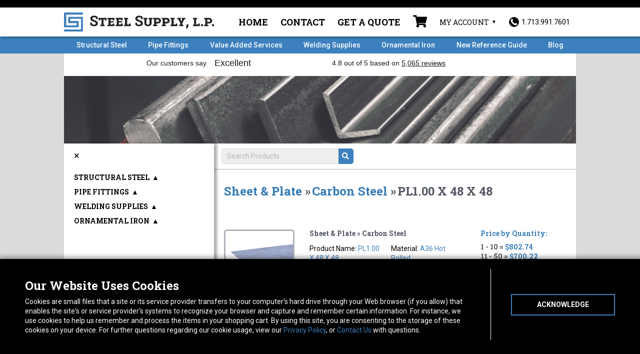

--- FILE ---
content_type: text/html; charset=UTF-8
request_url: https://www.steelsupplylp.com/sku/193882
body_size: 13863
content:
<!DOCTYPE html>
<html lang="en">
	<head>
					<!-- Google Tag Manager -->
			<script>
				(function (w, d, s, l, i) {
w[l] = w[l] || [];
w[l].push({'gtm.start': new Date().getTime(), event: 'gtm.js'});
var f = d.getElementsByTagName(s)[0],
j = d.createElement(s),
dl = l != 'dataLayer' ? '&l=' + l : '';
j.async = true;
j.src = 'https://www.googletagmanager.com/gtm.js?id=' + i + dl + '&gtm_auth=ZJP8DNgkTn-KrXKcAjTdoQ&gtm_preview=env-2&gtm_cookies_win=x';
f.parentNode.insertBefore(j, f);
})(window, document, 'script', 'dataLayer', 'GTM-WWWXKPW');
			</script>
			<!-- End Google Tag Manager -->
		
		<meta charset="utf-8">
		<meta http-equiv="X-UA-Compatible" content="IE=edge">
		<meta name="viewport" content="width=device-width, initial-scale=1">
		<meta property="og:type" content="website">
		<meta name="author" content="">

		<link rel="icon" type="image/png" sizes="32x32" href="/favicon-32x32.png">
		<link rel="icon" type="image/png" sizes="16x16" href="/favicon-16x16.png">
		<link rel="apple-touch-icon" sizes="180x180" href="/apple-touch-icon.png">
		<link rel="manifest" href="/site.webmanifest">
		<link rel="mask-icon" href="/safari-pinned-tab.svg" color="#3c80be">
		<meta name="msapplication-TileColor" content="#000000">
		<meta name="theme-color" content="#000000">
		<link href="/css/lightbox.min.css" rel="stylesheet">
		<link href="/css/app.css?v=1769039646" rel="stylesheet">
		<link rel="stylesheet" href="https://use.fontawesome.com/releases/v5.0.10/css/all.css" integrity="sha384-+d0P83n9kaQMCwj8F4RJB66tzIwOKmrdb46+porD/OvrJ+37WqIM7UoBtwHO6Nlg" crossorigin="anonymous">
		<link rel="stylesheet" href="https://cdnjs.cloudflare.com/ajax/libs/slick-carousel/1.8.1/slick-theme.css" integrity="sha512-6lLUdeQ5uheMFbWm3CP271l14RsX1xtx+J5x2yeIDkkiBpeVTNhTqijME7GgRKKi6hCqovwCoBTlRBEC20M8Mg==" crossorigin="anonymous"/>
		<link rel="stylesheet" href="https://cdnjs.cloudflare.com/ajax/libs/slick-carousel/1.8.1/slick.css" integrity="sha512-wR4oNhLBHf7smjy0K4oqzdWumd+r5/+6QO/vDda76MW5iug4PT7v86FoEkySIJft3XA0Ae6axhIvHrqwm793Nw==" crossorigin="anonymous"/>
		
		<!-- Just for debugging purposes. Don't actually copy this line! -->
		<!--[if lt IE 9]><script src="/js/ie8-responsive-file-warning.js"></script><![endif]-->

		<!-- HTML5 shim and Respond.js IE8 support of HTML5 elements and media queries -->
		<!--[if lt IE 9]>
		      <script src="https://oss.maxcdn.com/libs/html5shiv/3.7.0/html5shiv.js"></script>
		      <script src="https://oss.maxcdn.com/libs/respond.js/1.4.2/respond.min.js"></script>
		    <![endif]-->


		<!--Trustpilot script-->

			<script>
(function (w, d, s, r, n) {
w.TrustpilotObject = n;
w[n] = w[n] || function () {
(w[n].q = w[n].q || []).push(arguments)
};
a = d.createElement(s);
a.async = 1;
a.src = r;
a.type = 'text/java' + s;
f = d.getElementsByTagName(s)[0];
f.parentNode.insertBefore(a, f)
})(window, document, 'script', 'https://invitejs.trustpilot.com/tp.min.js', 'tp');
tp('register', 'q9hOQzTWn72OEJee');
		</script>
					<!--End Trustpilot Script--><script src="https://ajax.googleapis.com/ajax/libs/jquery/2.1.4/jquery.min.js"> </script>
		<script src="https://www.google.com/recaptcha/api.js" async defer></script>

		<!-- Chatlio Script -->
		<script type="text/javascript">
			window._chatlio = window._chatlio || [];
!function () {
var t = document.getElementById("chatlio-widget-embed");
if (t && window.ChatlioReact && _chatlio.init) 
return void _chatlio.init(t, ChatlioReact);

for (var e = function (t) {
return function () {
_chatlio.push([t].concat(arguments))
}
}, i =[
"configure",
"identify",
"track",
"show",
"hide",
"isShown",
"isOnline",
"page",
"open",
"showOrHide"
], a = 0; a < i.length; a++) 
_chatlio[i[a]] || (_chatlio[i[a]] = e(i[a]));

var n = document.createElement("script"),
c = document.getElementsByTagName("script")[0];
n.id = "chatlio-widget-embed",
n.src = "https://w.chatlio.com/w.chatlio-widget.js",
n.async = !0,
n.setAttribute("data-embed-version", "2.3");
n.setAttribute('data-widget-id', 'ce5ac280-7ff3-4e0b-6396-3d9eb4f339f4');
c.parentNode.insertBefore(n, c);
}();
		</script>
		<!-- End Chatlio Script -->

		<!-- Begin Constant Contact Active Forms -->
		<script>
			var _ctct_m = "fac8783e610ade43542442121bbd0c2e";
		</script>
		<script id="signupScript" src="//static.ctctcdn.com/js/signup-form-widget/current/signup-form-widget.min.js" async defer></script>
		<!-- End Constant Contact Active Forms -->

	<title>part# PL1.00 X 48 X 48 1.00 Carbon Steel | Steel Supply LP</title><meta name="generator" content="SEOmatic">
<meta name="description" content="Steel Supply, L.P. is the leading online supplier of Structural Steel such as Carbon Steel Sheets &amp; Plates like PL1.00 X 48 X 48.">
<meta name="referrer" content="no-referrer-when-downgrade">
<meta name="robots" content="all">
<meta content="en_US" property="og:locale">
<meta content="Steel Supply LP" property="og:site_name">
<meta content="website" property="og:type">
<meta content="https://www.steelsupplylp.com/sku/193882" property="og:url">
<meta content="part# PL1.00 X 48 X 48 1.00 Carbon Steel" property="og:title">
<meta content="Steel Supply, L.P. is the leading online supplier of Structural Steel such as Carbon Steel Sheets &amp; Plates like PL1.00 X 48 X 48." property="og:description">
<meta content="https://www.steelsupplylp.com/uploads/product/1-inch-A36-Steel-Plate.jpg" property="og:image">
<meta content="1200" property="og:image:width">
<meta content="630" property="og:image:height">
<meta name="twitter:card" content="summary_large_image">
<meta name="twitter:creator" content="@">
<meta name="twitter:title" content="part# PL1.00 X 48 X 48 1.00 Carbon Steel">
<meta name="twitter:description" content="Steel Supply, L.P. is the leading online supplier of Structural Steel such as Carbon Steel Sheets &amp; Plates like PL1.00 X 48 X 48.">
<meta name="twitter:image" content="https://www.steelsupplylp.com/uploads/product/1-inch-A36-Steel-Plate.jpg">
<meta name="twitter:image:width" content="1200">
<meta name="twitter:image:height" content="630">
<link href="https://www.steelsupplylp.com/sku/193882" rel="canonical">
<link href="https://www.steelsupplylp.com" rel="home">
<link type="text/plain" href="https://www.steelsupplylp.com/humans.txt" rel="author">
<style>		#mainContent {
		        background-image: url('https://www.steelsupplylp.com/uploads/general/steel-header_2021-03-24-202047.png');
		      }
		</style></head>
	<!-- NAVBAR
	================================================== -->
	<body id="store">
		<a href="main-content" class="skip-link">Skip to Content</a>
		<!-- Google Tag Manager (noscript) -->
		<noscript>
			<iframe src="https://www.googletagmanager.com/ns.html?id=GTM-WWWXKPW" height="0" width="0" style="display:none;visibility:hidden"></iframe>
		</noscript>
		<!-- End Google Tag Manager (noscript) -->
							<div class="alert-banner Black" style="background-color: #000000;"></div>
				<nav class="main-nav">
			<div class="container">
				<div class="header">
					<div class="logo-col">
						<a class="navbar-brand" href="/"><img src="/img/logo/logo.svg" class="img-responsive" alt="Steel Supply Homepage"></a>
					</div>
					<!--8 cols-->
					<div class="menu-col">
						<ul class="list-inline utility-nav">
															<li class="nav-item">
									<a href="https://www.steelsupplylp.com/">Home</a>
								</li>
															<li class="nav-item">
									<a href="https://www.steelsupplylp.com/about/contact">Contact</a>
								</li>
															<li class="nav-item">
									<a href="https://www.steelsupplylp.com/quote-request">Get a Quote</a>
								</li>
																					<li class="menu-cart">
								<a href="/cart" class="disabled" aria-label="Shopping Cart">
									<i class="fas fa-shopping-cart"></i>
																	</a>
							</li>
							<li class="account-trigger">My Account
																<button class="account-button" aria-expanded="false">Account Menu</button>
																	<ul class="user-menu sign-in">
										<form method="post" accept-charset="UTF-8">
											<input type="hidden" name="CRAFT_CSRF_TOKEN" value="5z9CHcIkY-L-_SOG09reg51z90ipdjjGc5tMCduf3v6wRAPyFYl9-YANK1GpQwC9zq9izZ2ZidvrP586m0ddnBT8HUO326yIhBxanyK8Law=">
											<input type="hidden" name="action" value="users/login">
											<input type="hidden" name="redirect" value="843cbabb9619b563f84f458a829e0dcb895758a5330b8d837c5f930eb8afe370https://www.steelsupplylp.com/sku/193882">
																						<li>
												<input type="text" id="loginName" name="loginName" title="Username" placeholder="Username or Email" required>
											</li>
											<li>
												<input type="password" id="password" name="password" title="Password" placeholder="Password" required>
											</li>
											<li>
												<button type="submit">Sign-in</button>
											</li>
										</form>
										<li class="account-tools">
											<a href="/account/forgot-password">Forgot Password?</a>
											<a href="/account/register">Create Account</a>
										</li>
									</ul>
															</li>
							<li class="phone">
								<a href="tel:+17139917601"><img src="/img/phoneicon.png" alt="1.713.991.7601"/><span class="number">1.713.991.7601</span>
								</a>
							</li>
						</ul>
					</div>
				</div>
				<!--row-->
			</div>
			<!--container-->
		</nav>
		<!--main-nav-->

		<div class="navbar-wrapper">
			<div class="container">

				<div class="navbar navbar-static-top" role="navigation">
					<div class="navbar-header">
						<button type="button" class="navbar-toggle" onclick="toggleNav()" aria-label="Toggle navigation">
							<i class="fas fa-bars"></i>
						</button>
					</div>
					<div class="navbar-content">
						<ul id="nav-sub" class="nav navbar-nav navbar-right">
																						<li class="">
									<a href="https://www.steelsupplylp.com/structural-steel">Structural Steel</a>
								</li>
															<li class="">
									<a href="https://www.steelsupplylp.com/pipe-fittings">Pipe Fittings</a>
								</li>
															<li class="">
									<a href="https://www.steelsupplylp.com/fabrication-services">Value Added Services</a>
								</li>
															<li class="">
									<a href="https://www.steelsupplylp.com/welding-supplies">Welding Supplies</a>
								</li>
															<li class="">
									<a href="https://www.steelsupplylp.com/ornamental-iron">Ornamental Iron</a>
								</li>
															<li class="">
									<a href="https://www.steelsupplylp.com/reference-guide-2025">New Reference Guide</a>
								</li>
															<li class="">
									<a href="https://www.steelsupplylp.com/blog">Blog</a>
								</li>
													</ul>
					</div>
				</div>

			</div>
		</div>
		<div
			class="trust-wrapper">
			<!-- TrustBox widget - Horizontal -->
			<div class="trustpilot-widget container" data-locale="en-US" data-template-id="5406e65db0d04a09e042d5fc" data-businessunit-id="5e0a14e81d27a40001508b4d" data-style-height="28px" data-style-width="100%" data-theme="light" data-font-family="Roboto Slab">
				<a href="https://www.trustpilot.com/review/steelsupplylp.com" target="_blank" rel="noopener">Trustpilot</a>
			</div>
			<!-- End TrustBox widget -->
		</div>

						<div class="wrapper"> 

	<div class="container store-page container-cs" id="mainContent">
		<div class="row crumbs crumbs-flex">
    <div class="crumbs-inner">
        <ol class="breadcrumb list-inline">
            <li class="home"><a id="sidebar-toggle" href="/" aria-label="Toggle sidebar"><i class="fas fa-bars"></i></a></li>
        </ol>
        <form id="search" class="store-search" action="https://www.steelsupplylp.com/stores/search-results">
            <input type="search" name="q" id="query" placeholder="Search Products" aria-label="Search Query"/>
            <input type='hidden' name='store' value="sku"/>
            <button type="submit" aria-label="Submit Search"><i class="fas fa-search"></i></button>
        </form>
    </div>
</div><!--row-->

		<div class="row" id="content-area">
			<div class="col-sm-12 clearfix  content-wrap content-slide-sidebar">
				<section class="heading content">
                    <div id="single-product-header" class="col-xs-12">
                        <div class="share-buttons">
                            <script>
                                function emailCurrentPage(){
                                    window.location.href="mailto:?subject="+document.title+"&body="+escape(window.location.href);
                                }
                            </script>
                            <script type="text/javascript" src="//platform-api.sharethis.com/js/sharethis.js#property=5ab50e0c06061b00137e8938&product=inline-share-buttons"></script>
                            <div class="sharethis-inline-share-buttons"></div>
                        </div>
                        <h3><a href="https://www.steelsupplylp.com/structural-steel/steel-supply-store/sheets-plate">Sheet &amp; Plate</a> » </h3>
                        <h3><a href="https://www.steelsupplylp.com/structural-steel/steel-supply-store/sheets-plate/carbon-steel-sheets-plates">Carbon Steel</a> » </h3>
                        <h3 class="product-name">PL1.00 X 48 X 48</h3>
                    </div>
				</section><!--heading-->
                <section  class="results">
                                        <div id="893945" class="product-result row">
                        <form method="post">
                            <input type="hidden" name="CRAFT_CSRF_TOKEN" value="5z9CHcIkY-L-_SOG09reg51z90ipdjjGc5tMCduf3v6wRAPyFYl9-YANK1GpQwC9zq9izZ2ZidvrP586m0ddnBT8HUO326yIhBxanyK8Law=">
                            <input type="hidden" name="action" value="commerce/cart/update-cart">
                            <input type="hidden" name="purchasableId" value="893946">
                                                        <input type="hidden" name="redirect" value="9304b733711edfca37f545d2cebddf57f409cbf43b40663501fba80255cb2f68sku/193882#added">
                            
                                                                <div class="product-image col-xs-12 col-sm-6 col-lg-3">
                                    <a href="https://www.steelsupplylp.com/uploads/product/1-inch-A36-Steel-Plate.jpg" data-lightbox="image-893945"><img data-lightbox="image-893945" src="https://www.steelsupplylp.com/uploads/product/1-inch-A36-Steel-Plate.jpg" alt="Enlarge PL1.00 X 48 X 48 photo"></a>
    <a href="https://www.steelsupplylp.com/uploads/product/1-inch-A36-Steel-Plate.jpg" data-lightbox="image-893945-2" class="enlarge-link">Enlarge</a>
</div>

<div class="product-info col-xs-12 col-sm-6">
    <h5>Sheet &amp; Plate » Carbon Steel</h5>
    <ul class="info-table">
        <span class="hidden" data-eec-brand="steel-supply"></span>
        <span class="hidden" data-eec-category1='Carbon Steel'></span>
        <span class="hidden" data-eec-category2='Sheet &amp; Plate'></span>
        <li>Product Name: <span class="value" data-eec-name="PL1.00 X 48 X 48">PL1.00 X 48 X 48</span></li>
        <li>SKU: <span class="value" data-eec-sku="193882"><a href="https://www.steelsupplylp.com/sku/193882">193882</a></span>
        <li>Weight: <span class="value">651.84</span>
                                                                                                                                                                                                                                                    <li>Length: <span class="value">48</span></li>
                                                                                        <li>Material: <span class="value">A36 Hot Rolled</span></li>
                                                                                                                                                                                            <li>Size: <span class="value">48 x 48</span></li>
                                                                                        <li>Thickness: <span class="value">1.00</span></li>
                                                                                                        </ul>

        <p class="description">
        Description:<br />
        <span class="value">1 in A36 HR Sheet 48 x 48
                            <br /><br />
                Does not come with MTRs. Please call if you need an MTR
                    </span>
    </p>
    </div>
<div class="cart-info col-xs-12 col-sm-6 col-lg-3">
    <div class="price-thresholds">
                    <h5 data-eec-price="802.74">Price by Quantity:</h5>
                            1 - 10 = <span class="value">$802.74</span><br />
                            11 - 50 = <span class="value">$700.22</span><br />
                            51 - 100 = <span class="value">$630.19</span><br />
                            101 + = <span class="value">$577.67</span><br />
                        </div>

    <div class="quantity">
        Quantity:

        <div class="plus-minus q">
            <div class="minus">
                –
            </div>

            <div class="amount">
                <input data-eec-quantity type="number" name="qty" value="1" aria-label="Quantity for PL1.00 X 48 X 48">
            </div>

            <div class="plus">
                +
            </div>
            <div class="clear"></div>
        </div>
    </div>

    <span id="inventory" class="hide" data-inventory="1" data-backorders="false">
                    We show 1 in stock
            </span>

    <div class="add-to-cart">
            <input type="submit" class="add" value="Add to Cart" >
        <img src="/uploads/general/cart-icon.png" style="width: 18px; height: 15px;" alt="cart-icon">
    </div>
    </div>
<div class="disclaimer lead-time-alert col-xs-12" style="display:none">
    <p><strong class="value">Note:&nbsp;</strong> Your Order is for more than we have in stock.  We will supply an estimated shipping date when we have that info available.</p>
</div>
                                                        
                            <div class="clear"></div>

                            <div class="note col-xs-12">
                                <p></p>
                            </div>

                                                            <div class="disclaimer col-xs-12">
                                    <p><strong>Note:&nbsp;</strong> This item is shipped via freight.</p>
                                </div>
                                                    </form>
                    </div>

                </section>

                				
			</div><!--content 9 cols-->

		</div>
        
        <div class="collapsible-sidebar" id="store-sidebar" data-mh="expand">
    <div id="menu-close"><button onClick="javascript:collapseSidebar();">&times</button></div>
    <ul class="top-menu">
                    <li class="top" id="structural-steel"><div class="top-trigger-wrapper"><a href="https://www.steelsupplylp.com/structural-steel/steel-supply-store">Structural Steel</a> <span class="top-trigger">▲</span></div>
                <ul class="second-menu">
                                            <li class="second" id="steel-angle"><div class="sec-trigger-wrapper"><a href="https://www.steelsupplylp.com/structural-steel/steel-supply-store/steel-angle">Angle</a> <span class="sec-trigger-arrow">▲</span></div>
                                                    <ul class="third-menu">
                                                                    <li class="third"><a class="link " href="https://www.steelsupplylp.com/structural-steel/steel-supply-store/steel-angle/aluminum-angle">Aluminum</a></li>
                                                                    <li class="third"><a class="link " href="https://www.steelsupplylp.com/structural-steel/steel-supply-store/steel-angle/carbon-steel-angle">Carbon Steel</a></li>
                                                                    <li class="third"><a class="link " href="https://www.steelsupplylp.com/structural-steel/steel-supply-store/steel-angle/galvanized-angle">Galvanized</a></li>
                                                                    <li class="third"><a class="link " href="https://www.steelsupplylp.com/structural-steel/steel-supply-store/steel-angle/angle-stainless-steel">Stainless Steel</a></li>
                                                            </ul>
                        </li>
                                                                    <li class="second" id="steel-supply-square-tubing"><div class="sec-trigger-wrapper"><a href="https://www.steelsupplylp.com/structural-steel/steel-supply-store/steel-supply-square-tubing">Square Tubing</a> <span class="sec-trigger-arrow">▲</span></div>
                                                    <ul class="third-menu">
                                                                    <li class="third"><a class="link " href="https://www.steelsupplylp.com/structural-steel/steel-supply-store/steel-supply-square-tubing/carbon-steel-square-tubing">Carbon Steel</a></li>
                                                                    <li class="third"><a class="link " href="https://www.steelsupplylp.com/structural-steel/steel-supply-store/steel-supply-square-tubing/galvanized">Galvanized</a></li>
                                                                    <li class="third"><a class="link " href="https://www.steelsupplylp.com/structural-steel/steel-supply-store/steel-supply-square-tubing/red-oxide-square-tubing">Red Oxide</a></li>
                                                                    <li class="third"><a class="link " href="https://www.steelsupplylp.com/structural-steel/steel-supply-store/steel-supply-square-tubing/aluminum-square-tubing">Aluminum</a></li>
                                                                    <li class="third"><a class="link " href="https://www.steelsupplylp.com/structural-steel/steel-supply-store/steel-supply-square-tubing/stainless-steel-square-tubing">Stainless Steel</a></li>
                                                            </ul>
                        </li>
                                                                    <li class="second" id="flat"><div class="sec-trigger-wrapper"><a href="https://www.steelsupplylp.com/structural-steel/steel-supply-store/flat">Flat</a> <span class="sec-trigger-arrow">▲</span></div>
                                                    <ul class="third-menu">
                                                                    <li class="third"><a class="link " href="https://www.steelsupplylp.com/structural-steel/steel-supply-store/flat/flat-aluminum">Aluminum</a></li>
                                                                    <li class="third"><a class="link " href="https://www.steelsupplylp.com/structural-steel/steel-supply-store/flat/cold-drawn-1018">Cold Drawn 1018</a></li>
                                                                    <li class="third"><a class="link " href="https://www.steelsupplylp.com/structural-steel/steel-supply-store/flat/flat-carbon-steel">Carbon Steel</a></li>
                                                                    <li class="third"><a class="link " href="https://www.steelsupplylp.com/structural-steel/steel-supply-store/flat/flat-galvanized">Galvanized</a></li>
                                                                    <li class="third"><a class="link " href="https://www.steelsupplylp.com/structural-steel/steel-supply-store/flat/flat-stainless-steel">Stainless Steel</a></li>
                                                            </ul>
                        </li>
                                                                    <li class="second" id="ss-pipe"><div class="sec-trigger-wrapper"><a href="https://www.steelsupplylp.com/structural-steel/steel-supply-store/ss-pipe">Pipe</a> <span class="sec-trigger-arrow">▲</span></div>
                                                    <ul class="third-menu">
                                                                    <li class="third"><a class="link " href="https://www.steelsupplylp.com/structural-steel/steel-supply-store/ss-pipe/black-erw">Black ERW</a></li>
                                                                    <li class="third"><a class="link " href="https://www.steelsupplylp.com/structural-steel/steel-supply-store/ss-pipe/pipe-galvanized">Galvanized</a></li>
                                                            </ul>
                        </li>
                                                                    <li class="second" id="channel"><div class="sec-trigger-wrapper"><a href="https://www.steelsupplylp.com/structural-steel/steel-supply-store/channel">Channel</a> <span class="sec-trigger-arrow">▲</span></div>
                                                    <ul class="third-menu">
                                                                    <li class="third"><a class="link " href="https://www.steelsupplylp.com/structural-steel/steel-supply-store/channel/channel-carbon-steel">Carbon Steel</a></li>
                                                                    <li class="third"><a class="link " href="https://www.steelsupplylp.com/structural-steel/steel-supply-store/channel/channel-galvanized">Galvanized</a></li>
                                                                    <li class="third"><a class="link " href="https://www.steelsupplylp.com/structural-steel/steel-supply-store/channel/channel-aluminum">Aluminum</a></li>
                                                            </ul>
                        </li>
                                                                    <li class="second" id="steel-round-bar"><div class="sec-trigger-wrapper"><a href="https://www.steelsupplylp.com/structural-steel/steel-supply-store/steel-round-bar">Round Bar</a> <span class="sec-trigger-arrow">▲</span></div>
                                                    <ul class="third-menu">
                                                                    <li class="third"><a class="link " href="https://www.steelsupplylp.com/structural-steel/steel-supply-store/steel-round-bar/hot-rolled">Hot Rolled</a></li>
                                                                    <li class="third"><a class="link " href="https://www.steelsupplylp.com/structural-steel/steel-supply-store/steel-round-bar/cold-rolled">Cold Rolled</a></li>
                                                                    <li class="third"><a class="link " href="https://www.steelsupplylp.com/structural-steel/steel-supply-store/steel-round-bar/round-bar-galvanized">Galvanized</a></li>
                                                                    <li class="third"><a class="link " href="https://www.steelsupplylp.com/structural-steel/steel-supply-store/steel-round-bar/round-bar-stainless-steel">Stainless Steel</a></li>
                                                                    <li class="third"><a class="link " href="https://www.steelsupplylp.com/structural-steel/steel-supply-store/steel-round-bar/round-bar-aluminum">Aluminum</a></li>
                                                            </ul>
                        </li>
                                                                    <li class="second" id="square-bar"><div class="sec-trigger-wrapper"><a href="https://www.steelsupplylp.com/structural-steel/steel-supply-store/square-bar">Square Bar</a> <span class="sec-trigger-arrow">▲</span></div>
                                                    <ul class="third-menu">
                                                                    <li class="third"><a class="link " href="https://www.steelsupplylp.com/structural-steel/steel-supply-store/square-bar/cold-drawn-square-bar">Cold Drawn</a></li>
                                                                    <li class="third"><a class="link " href="https://www.steelsupplylp.com/structural-steel/steel-supply-store/square-bar/hot-rolled-square-bar">Hot Rolled</a></li>
                                                            </ul>
                        </li>
                                                                    <li class="second" id="rectangular-tubing"><div class="sec-trigger-wrapper"><a href="https://www.steelsupplylp.com/structural-steel/steel-supply-store/rectangular-tubing">Rectangular Tubing</a> <span class="sec-trigger-arrow">▲</span></div>
                                                    <ul class="third-menu">
                                                                    <li class="third"><a class="link " href="https://www.steelsupplylp.com/structural-steel/steel-supply-store/rectangular-tubing/carbon-steel-rectangular-tubing">Carbon Steel</a></li>
                                                                    <li class="third"><a class="link " href="https://www.steelsupplylp.com/structural-steel/steel-supply-store/rectangular-tubing/aluminum-rectangular-tubing">Aluminum</a></li>
                                                            </ul>
                        </li>
                                                                    <li class="second" id="round-mechanical-tubing"><div class="sec-trigger-wrapper"><a href="https://www.steelsupplylp.com/structural-steel/steel-supply-store/round-mechanical-tubing">Round Mechanical Tubing</a> <span class="sec-trigger-arrow">▲</span></div>
                                                    <ul class="third-menu">
                                                                    <li class="third"><a class="link " href="https://www.steelsupplylp.com/structural-steel/steel-supply-store/round-mechanical-tubing/carbon-steel-round-mechanical-tubing">Carbon Steel</a></li>
                                                            </ul>
                        </li>
                                                                    <li class="second" id="rebar"><div class="sec-trigger-wrapper"><a href="https://www.steelsupplylp.com/structural-steel/steel-supply-store/rebar">Rebar</a> <span class="sec-trigger-arrow">▲</span></div>
                                                    <ul class="third-menu">
                                                                    <li class="third"><a class="link " href="https://www.steelsupplylp.com/structural-steel/steel-supply-store/rebar/rebar-carbon-steel">Carbon Steel</a></li>
                                                            </ul>
                        </li>
                                                                    <li class="second" id="sheets-plate"><div class="sec-trigger-wrapper"><a href="https://www.steelsupplylp.com/structural-steel/steel-supply-store/sheets-plate">Sheet &amp; Plate</a> <span class="sec-trigger-arrow">▲</span></div>
                                                    <ul class="third-menu">
                                                                    <li class="third"><a class="link " href="https://www.steelsupplylp.com/structural-steel/steel-supply-store/sheets-plate/carbon-steel-sheets-plates">Carbon Steel</a></li>
                                                            </ul>
                        </li>
                                                            </ul>
            </li>
                    <li class="top" id="pipe-fittings"><div class="top-trigger-wrapper"><a href="https://www.steelsupplylp.com/pipe-fittings/product-store">Pipe Fittings</a> <span class="top-trigger">▲</span></div>
                <ul class="second-menu">
                                            <li class="second" id="branch-connections"><div class="sec-trigger-wrapper"><a href="https://www.steelsupplylp.com/pipe-fittings/product-store/branch-connections">Branch Connections</a> <span class="sec-trigger-arrow">▲</span></div>
                                                    <ul class="third-menu">
                                                                    <li class="third"><a class="link " href="https://www.steelsupplylp.com/pipe-fittings/product-store/branch-connections/forged-stainless-sockolets-thredolets">Forged Stainless</a></li>
                                                                    <li class="third"><a class="link " href="https://www.steelsupplylp.com/pipe-fittings/product-store/branch-connections/forged-steel-sockolets-weldolets">Forged Steel</a></li>
                                                            </ul>
                        </li>
                                                                    <li class="second" id="cg-couplings"><div class="sec-trigger-wrapper"><a href="https://www.steelsupplylp.com/pipe-fittings/product-store/cg-couplings">Cam &amp; Groove Couplings</a> <span class="sec-trigger-arrow">▲</span></div>
                                                    <ul class="third-menu">
                                                                    <li class="third"><a class="link " href="https://www.steelsupplylp.com/pipe-fittings/product-store/cg-couplings/aluminum">Aluminum</a></li>
                                                            </ul>
                        </li>
                                                                    <li class="second" id="caps"><div class="sec-trigger-wrapper"><a href="https://www.steelsupplylp.com/pipe-fittings/product-store/caps">Caps</a> <span class="sec-trigger-arrow">▲</span></div>
                                                    <ul class="third-menu">
                                                                    <li class="third"><a class="link " href="https://www.steelsupplylp.com/pipe-fittings/product-store/caps/aluminum-buttweld-caps">Aluminum Buttweld</a></li>
                                                                    <li class="third"><a class="link " href="https://www.steelsupplylp.com/pipe-fittings/product-store/caps/carbon-steel-buttweld-caps">Carbon Steel Buttweld</a></li>
                                                                    <li class="third"><a class="link " href="https://www.steelsupplylp.com/pipe-fittings/product-store/caps/threaded-cast-stainless-caps">Cast Stainless</a></li>
                                                                    <li class="third"><a class="link " href="https://www.steelsupplylp.com/pipe-fittings/product-store/caps/forged-steel-caps">Forged Steel</a></li>
                                                                    <li class="third"><a class="link " href="https://www.steelsupplylp.com/pipe-fittings/product-store/caps/malleable-iron-caps">Malleable Iron</a></li>
                                                                    <li class="third"><a class="link " href="https://www.steelsupplylp.com/pipe-fittings/product-store/caps/forged-stainless-caps">Forged Stainless</a></li>
                                                                    <li class="third"><a class="link " href="https://www.steelsupplylp.com/pipe-fittings/product-store/caps/caps-stainless-buttweld">Stainless Buttweld</a></li>
                                                                    <li class="third"><a class="link " href="https://www.steelsupplylp.com/pipe-fittings/product-store/caps/red-brass-caps">Red Brass</a></li>
                                                            </ul>
                        </li>
                                                                    <li class="second" id="couplings"><div class="sec-trigger-wrapper"><a href="https://www.steelsupplylp.com/pipe-fittings/product-store/couplings">Couplings</a> <span class="sec-trigger-arrow">▲</span></div>
                                                    <ul class="third-menu">
                                                                    <li class="third"><a class="link " href="https://www.steelsupplylp.com/pipe-fittings/product-store/couplings/aluminum-couplings">Aluminum</a></li>
                                                                    <li class="third"><a class="link " href="https://www.steelsupplylp.com/pipe-fittings/product-store/couplings/forged-steel-couplings">Forged Steel</a></li>
                                                                    <li class="third"><a class="link " href="https://www.steelsupplylp.com/pipe-fittings/product-store/couplings/malleable-iron-couplings">Malleable Iron</a></li>
                                                                    <li class="third"><a class="link " href="https://www.steelsupplylp.com/pipe-fittings/product-store/couplings/cast-stainless-couplings">Cast Stainless</a></li>
                                                                    <li class="third"><a class="link " href="https://www.steelsupplylp.com/pipe-fittings/product-store/couplings/forged-stainless-couplings">Forged Stainless</a></li>
                                                                    <li class="third"><a class="link " href="https://www.steelsupplylp.com/pipe-fittings/product-store/couplings/steel-merchant-couplings">Steel Merchant</a></li>
                                                                    <li class="third"><a class="link " href="https://www.steelsupplylp.com/pipe-fittings/product-store/couplings/cast-brass-couplings">Red Brass</a></li>
                                                            </ul>
                        </li>
                                                                    <li class="second" id="crosses"><div class="sec-trigger-wrapper"><a href="https://www.steelsupplylp.com/pipe-fittings/product-store/crosses">Crosses</a> <span class="sec-trigger-arrow">▲</span></div>
                                                    <ul class="third-menu">
                                                                    <li class="third"><a class="link " href="https://www.steelsupplylp.com/pipe-fittings/product-store/crosses/malleable-iron-crosses">Malleable Iron</a></li>
                                                                    <li class="third"><a class="link " href="https://www.steelsupplylp.com/pipe-fittings/product-store/crosses/forged-steel">Forged Steel</a></li>
                                                                    <li class="third"><a class="link " href="https://www.steelsupplylp.com/pipe-fittings/product-store/crosses/cast-stainless-threaded-crosses">Cast Stainless</a></li>
                                                                    <li class="third"><a class="link " href="https://www.steelsupplylp.com/pipe-fittings/product-store/crosses/cast-brass-crosses">Red Brass</a></li>
                                                            </ul>
                        </li>
                                                                    <li class="second" id="elbows"><div class="sec-trigger-wrapper"><a href="https://www.steelsupplylp.com/pipe-fittings/product-store/elbows">Elbows</a> <span class="sec-trigger-arrow">▲</span></div>
                                                    <ul class="third-menu">
                                                                    <li class="third"><a class="link " href="https://www.steelsupplylp.com/pipe-fittings/product-store/elbows/aluminum-buttweld-elbows">Aluminum Buttweld</a></li>
                                                                    <li class="third"><a class="link " href="https://www.steelsupplylp.com/pipe-fittings/product-store/elbows/carbon-steel-buttweld-elbows">Carbon Steel Buttweld</a></li>
                                                                    <li class="third"><a class="link " href="https://www.steelsupplylp.com/pipe-fittings/product-store/elbows/forged-steel-elbows">Forged Steel</a></li>
                                                                    <li class="third"><a class="link " href="https://www.steelsupplylp.com/pipe-fittings/product-store/elbows/handrail-elbows">Handrail</a></li>
                                                                    <li class="third"><a class="link " href="https://www.steelsupplylp.com/pipe-fittings/product-store/elbows/malleable-iron-elbows">Malleable Iron</a></li>
                                                                    <li class="third"><a class="link " href="https://www.steelsupplylp.com/pipe-fittings/product-store/elbows/cast-stainless-elbows">Cast Stainless</a></li>
                                                                    <li class="third"><a class="link " href="https://www.steelsupplylp.com/pipe-fittings/product-store/elbows/forged-stainless-elbows">Forged Stainless</a></li>
                                                                    <li class="third"><a class="link " href="https://www.steelsupplylp.com/pipe-fittings/product-store/elbows/stainless-buttweld-elbows">Stainless Buttweld</a></li>
                                                                    <li class="third"><a class="link " href="https://www.steelsupplylp.com/pipe-fittings/product-store/elbows/cast-brass-elbows">Red Brass</a></li>
                                                            </ul>
                        </li>
                                                                    <li class="second" id="flanges"><div class="sec-trigger-wrapper"><a href="https://www.steelsupplylp.com/pipe-fittings/product-store/flanges">Flanges</a> <span class="sec-trigger-arrow">▲</span></div>
                                                    <ul class="third-menu">
                                                                    <li class="third"><a class="link " href="https://www.steelsupplylp.com/pipe-fittings/product-store/flanges/blind">Blind</a></li>
                                                                    <li class="third"><a class="link " href="https://www.steelsupplylp.com/pipe-fittings/product-store/flanges/floor-flanges">Malleable Iron Floor</a></li>
                                                                    <li class="third"><a class="link " href="https://www.steelsupplylp.com/pipe-fittings/product-store/flanges/lap-joint-flanges">Lap Joint</a></li>
                                                                    <li class="third"><a class="link " href="https://www.steelsupplylp.com/pipe-fittings/product-store/flanges/slip-on-flanges">Slip On</a></li>
                                                                    <li class="third"><a class="link " href="https://www.steelsupplylp.com/pipe-fittings/product-store/flanges/socket-weld-flanges">Socket Weld</a></li>
                                                                    <li class="third"><a class="link " href="https://www.steelsupplylp.com/pipe-fittings/product-store/flanges/tank-flanges">Tank</a></li>
                                                                    <li class="third"><a class="link " href="https://www.steelsupplylp.com/pipe-fittings/product-store/flanges/threaded-flanges">Threaded</a></li>
                                                                    <li class="third"><a class="link " href="https://www.steelsupplylp.com/pipe-fittings/product-store/flanges/weld-neck-flanges">Weld Neck</a></li>
                                                            </ul>
                        </li>
                                                                    <li class="second" id="gaskets"><div class="sec-trigger-wrapper"><a href="https://www.steelsupplylp.com/pipe-fittings/product-store/gaskets">Gaskets</a> <span class="sec-trigger-arrow">▲</span></div>
                                                    <ul class="third-menu">
                                                                    <li class="third"><a class="link " href="https://www.steelsupplylp.com/pipe-fittings/product-store/gaskets/full-face-gaskets">Full Face</a></li>
                                                                    <li class="third"><a class="link " href="https://www.steelsupplylp.com/pipe-fittings/product-store/gaskets/ring-gaskets">Ring</a></li>
                                                                    <li class="third"><a class="link " href="https://www.steelsupplylp.com/pipe-fittings/product-store/gaskets/spiral-wound-gaskets">Spiral Wound</a></li>
                                                            </ul>
                        </li>
                                                                    <li class="second" id="hammer-unions"><div class="sec-trigger-wrapper"><a href="https://www.steelsupplylp.com/pipe-fittings/product-store/hammer-unions">Hammer Unions</a> <span class="sec-trigger-arrow">▲</span></div>
                                                    <ul class="third-menu">
                                                                    <li class="third"><a class="link " href="https://www.steelsupplylp.com/pipe-fittings/product-store/hammer-unions/ductile-iron-hammer-unions">Ductile Iron</a></li>
                                                            </ul>
                        </li>
                                                                    <li class="second" id="hex-bushings"><div class="sec-trigger-wrapper"><a href="https://www.steelsupplylp.com/pipe-fittings/product-store/hex-bushings">Hex Bushings</a> <span class="sec-trigger-arrow">▲</span></div>
                                                    <ul class="third-menu">
                                                                    <li class="third"><a class="link " href="https://www.steelsupplylp.com/pipe-fittings/product-store/hex-bushings/forged-steel-hex-bushings">Forged Steel</a></li>
                                                                    <li class="third"><a class="link " href="https://www.steelsupplylp.com/pipe-fittings/product-store/hex-bushings/malleable-iron-hex-bushings">Malleable Iron</a></li>
                                                                    <li class="third"><a class="link " href="https://www.steelsupplylp.com/pipe-fittings/product-store/hex-bushings/cast-stainless-hex-bushings">Cast Stainless</a></li>
                                                                    <li class="third"><a class="link " href="https://www.steelsupplylp.com/pipe-fittings/product-store/hex-bushings/forged-stainless-hex-bushings">Forged Stainless</a></li>
                                                                    <li class="third"><a class="link " href="https://www.steelsupplylp.com/pipe-fittings/product-store/hex-bushings/steel-merchant-hex-bushings">Steel Merchant</a></li>
                                                                    <li class="third"><a class="link " href="https://www.steelsupplylp.com/pipe-fittings/product-store/hex-bushings/red-brass-hex-bushing">Red Brass</a></li>
                                                            </ul>
                        </li>
                                                                    <li class="second" id="pipe-nipples"><div class="sec-trigger-wrapper"><a href="https://www.steelsupplylp.com/pipe-fittings/product-store/pipe-nipples">Pipe Nipples</a> <span class="sec-trigger-arrow">▲</span></div>
                                                    <ul class="third-menu">
                                                                    <li class="third"><a class="link " href="https://www.steelsupplylp.com/pipe-fittings/product-store/pipe-nipples/combination-pipe-nipples">Combination</a></li>
                                                                    <li class="third"><a class="link " href="https://www.steelsupplylp.com/pipe-fittings/product-store/pipe-nipples/seamless-carbon-steel">Seamless Carbon Steel</a></li>
                                                                    <li class="third"><a class="link " href="https://www.steelsupplylp.com/pipe-fittings/product-store/pipe-nipples/seamless-stainless-pipe-nipples">Seamless Stainless</a></li>
                                                                    <li class="third"><a class="link " href="https://www.steelsupplylp.com/pipe-fittings/product-store/pipe-nipples/swage-nipples">Swage</a></li>
                                                                    <li class="third"><a class="link " href="https://www.steelsupplylp.com/pipe-fittings/product-store/pipe-nipples/welded-carbon-steel-pipe-nipples">Welded Carbon</a></li>
                                                                    <li class="third"><a class="link " href="https://www.steelsupplylp.com/pipe-fittings/product-store/pipe-nipples/welded-stainless-pipe-nipples">Welded Stainless</a></li>
                                                                    <li class="third"><a class="link " href="https://www.steelsupplylp.com/pipe-fittings/product-store/pipe-nipples/red-brass-pipe-nipples">Red Brass</a></li>
                                                            </ul>
                        </li>
                                                                    <li class="second" id="plugs"><div class="sec-trigger-wrapper"><a href="https://www.steelsupplylp.com/pipe-fittings/product-store/plugs">Plugs</a> <span class="sec-trigger-arrow">▲</span></div>
                                                    <ul class="third-menu">
                                                                    <li class="third"><a class="link " href="https://www.steelsupplylp.com/pipe-fittings/product-store/plugs/bull-plugs">Bull</a></li>
                                                                    <li class="third"><a class="link " href="https://www.steelsupplylp.com/pipe-fittings/product-store/plugs/cast-stainless-plugs">Cast Stainless</a></li>
                                                                    <li class="third"><a class="link " href="https://www.steelsupplylp.com/pipe-fittings/product-store/plugs/forged-stainless-plugs">Forged Stainless</a></li>
                                                                    <li class="third"><a class="link " href="https://www.steelsupplylp.com/pipe-fittings/product-store/plugs/forged-steel-plugs">Forged Steel</a></li>
                                                                    <li class="third"><a class="link " href="https://www.steelsupplylp.com/pipe-fittings/product-store/plugs/malleable-iron-plugs">Malleable Iron</a></li>
                                                                    <li class="third"><a class="link " href="https://www.steelsupplylp.com/pipe-fittings/product-store/plugs/steel-merchant-plugs">Steel Merchant</a></li>
                                                                    <li class="third"><a class="link " href="https://www.steelsupplylp.com/pipe-fittings/product-store/plugs/red-brass-plugs">Red Brass</a></li>
                                                            </ul>
                        </li>
                                                                    <li class="second" id="reducers"><div class="sec-trigger-wrapper"><a href="https://www.steelsupplylp.com/pipe-fittings/product-store/reducers">Reducers</a> <span class="sec-trigger-arrow">▲</span></div>
                                                    <ul class="third-menu">
                                                                    <li class="third"><a class="link " href="https://www.steelsupplylp.com/pipe-fittings/product-store/reducers/carbon-steel-buttweld-reducers">Carbon Steel Buttweld</a></li>
                                                                    <li class="third"><a class="link " href="https://www.steelsupplylp.com/pipe-fittings/product-store/reducers/forged-steel-reducers">Forged Steel</a></li>
                                                                    <li class="third"><a class="link " href="https://www.steelsupplylp.com/pipe-fittings/product-store/reducers/malleable-iron-reducers">Malleable Iron</a></li>
                                                                    <li class="third"><a class="link " href="https://www.steelsupplylp.com/pipe-fittings/product-store/reducers/stainless-cast-threaded-stainless-reducers">Cast Stainless</a></li>
                                                                    <li class="third"><a class="link " href="https://www.steelsupplylp.com/pipe-fittings/product-store/reducers/stainless-buttweld-reducers">Stainless Buttweld</a></li>
                                                                    <li class="third"><a class="link " href="https://www.steelsupplylp.com/pipe-fittings/product-store/reducers/red-brass-reducing-coupling">Red Brass</a></li>
                                                            </ul>
                        </li>
                                                                    <li class="second" id="stub-ends"><div class="sec-trigger-wrapper"><a href="https://www.steelsupplylp.com/pipe-fittings/product-store/stub-ends">Stub Ends</a> <span class="sec-trigger-arrow">▲</span></div>
                                                    <ul class="third-menu">
                                                                    <li class="third"><a class="link " href="https://www.steelsupplylp.com/pipe-fittings/product-store/stub-ends/carbon-steel-buttweld-stub-ends">Carbon Steel Buttweld</a></li>
                                                            </ul>
                        </li>
                                                                    <li class="second" id="stud-bolts"><div class="sec-trigger-wrapper"><a href="https://www.steelsupplylp.com/pipe-fittings/product-store/stud-bolts">Stud Bolts</a> <span class="sec-trigger-arrow">▲</span></div>
                                                    <ul class="third-menu">
                                                                    <li class="third"><a class="link " href="https://www.steelsupplylp.com/pipe-fittings/product-store/stud-bolts/carbon-steel-stud-bolts">Carbon Steel</a></li>
                                                            </ul>
                        </li>
                                                                    <li class="second" id="tees"><div class="sec-trigger-wrapper"><a href="https://www.steelsupplylp.com/pipe-fittings/product-store/tees">Tees</a> <span class="sec-trigger-arrow">▲</span></div>
                                                    <ul class="third-menu">
                                                                    <li class="third"><a class="link " href="https://www.steelsupplylp.com/pipe-fittings/product-store/tees/carbon-steel-buttweld-tees">Carbon Steel Buttweld</a></li>
                                                                    <li class="third"><a class="link " href="https://www.steelsupplylp.com/pipe-fittings/product-store/tees/forged-steel-tees">Forged Steel</a></li>
                                                                    <li class="third"><a class="link " href="https://www.steelsupplylp.com/pipe-fittings/product-store/tees/malleable-iron-tees">Malleable Iron</a></li>
                                                                    <li class="third"><a class="link " href="https://www.steelsupplylp.com/pipe-fittings/product-store/tees/cast-stainless">Cast Stainless</a></li>
                                                                    <li class="third"><a class="link " href="https://www.steelsupplylp.com/pipe-fittings/product-store/tees/tees-stainless-buttweld-tees">Stainless Buttweld</a></li>
                                                                    <li class="third"><a class="link " href="https://www.steelsupplylp.com/pipe-fittings/product-store/tees/stainless-forged-tees">Forged Stainless</a></li>
                                                                    <li class="third"><a class="link " href="https://www.steelsupplylp.com/pipe-fittings/product-store/tees/cast-brass-tees">Red Brass</a></li>
                                                            </ul>
                        </li>
                                                                    <li class="second" id="ubolts"><div class="sec-trigger-wrapper"><a href="https://www.steelsupplylp.com/pipe-fittings/product-store/ubolts">Ubolts</a> <span class="sec-trigger-arrow">▲</span></div>
                                                    <ul class="third-menu">
                                                                    <li class="third"><a class="link " href="https://www.steelsupplylp.com/pipe-fittings/product-store/ubolts/ubolts-carbon-steel">Carbon Steel</a></li>
                                                            </ul>
                        </li>
                                                                    <li class="second" id="unions"><div class="sec-trigger-wrapper"><a href="https://www.steelsupplylp.com/pipe-fittings/product-store/unions">Unions</a> <span class="sec-trigger-arrow">▲</span></div>
                                                    <ul class="third-menu">
                                                                    <li class="third"><a class="link " href="https://www.steelsupplylp.com/pipe-fittings/product-store/unions/forged-steel-unions">Forged Steel</a></li>
                                                                    <li class="third"><a class="link " href="https://www.steelsupplylp.com/pipe-fittings/product-store/unions/malleable-iron-unions">Malleable Iron</a></li>
                                                                    <li class="third"><a class="link " href="https://www.steelsupplylp.com/pipe-fittings/product-store/unions/cast-stainless-threaded-unions">Cast Stainless Threaded</a></li>
                                                                    <li class="third"><a class="link " href="https://www.steelsupplylp.com/pipe-fittings/product-store/unions/forged-stainless-unions">Forged Stainless</a></li>
                                                                    <li class="third"><a class="link " href="https://www.steelsupplylp.com/pipe-fittings/product-store/unions/red-brass-unions">Red Brass</a></li>
                                                            </ul>
                        </li>
                                                                    <li class="second" id="valves"><div class="sec-trigger-wrapper"><a href="https://www.steelsupplylp.com/pipe-fittings/product-store/valves">Valves</a> <span class="sec-trigger-arrow">▲</span></div>
                                                    <ul class="third-menu">
                                                                    <li class="third"><a class="link " href="https://www.steelsupplylp.com/pipe-fittings/product-store/valves/ball-valves">Ball</a></li>
                                                                    <li class="third"><a class="link " href="https://www.steelsupplylp.com/pipe-fittings/product-store/valves/butterfly-valves">Butterfly</a></li>
                                                                    <li class="third"><a class="link " href="https://www.steelsupplylp.com/pipe-fittings/product-store/valves/check-valves">Check</a></li>
                                                                    <li class="third"><a class="link " href="https://www.steelsupplylp.com/pipe-fittings/product-store/valves/gate-valves">Gate</a></li>
                                                                    <li class="third"><a class="link " href="https://www.steelsupplylp.com/pipe-fittings/product-store/valves/strainer-valves">Strainer</a></li>
                                                            </ul>
                        </li>
                                                                    <li class="second" id="manufactured-products"><div class="sec-trigger-wrapper"><a href="https://www.steelsupplylp.com/pipe-fittings/product-store/manufactured-products">Manufactured Products</a> <span class="sec-trigger-arrow">▲</span></div>
                                                    <ul class="third-menu">
                                                                    <li class="third"><a class="link " href="https://www.steelsupplylp.com/pipe-fittings/product-store/manufactured-products/lintels">Lintels</a></li>
                                                                    <li class="third"><a class="link " href="https://www.steelsupplylp.com/pipe-fittings/product-store/manufactured-products/steel-embed-plates">Steel Embed Plates</a></li>
                                                            </ul>
                        </li>
                                                            </ul>
            </li>
                    <li class="top" id="welding-supplies"><div class="top-trigger-wrapper"><a href="https://www.steelsupplylp.com/welding-supplies/welding-supples-store">Welding Supplies</a> <span class="top-trigger">▲</span></div>
                <ul class="second-menu">
                                            <li class="second" id="filler-metals"><div class="sec-trigger-wrapper"><a href="https://www.steelsupplylp.com/welding-supplies/welding-supplies-store/filler-metals">Filler Metals</a> <span class="sec-trigger-arrow">▲</span></div>
                                                    <ul class="third-menu">
                                                                    <li class="third"><a class="link " href="https://www.steelsupplylp.com/welding-supplies/welding-supplies-store/filler-metals/stick-welding-electrodes">Stick Welding Electrodes</a></li>
                                                                    <li class="third"><a class="link " href="https://www.steelsupplylp.com/welding-supplies/welding-supplies-store/filler-metals/mig-wire">MIG Wire</a></li>
                                                                    <li class="third"><a class="link " href="https://www.steelsupplylp.com/welding-supplies/welding-supplies-store/filler-metals/tig-wire">TIG Wire</a></li>
                                                                    <li class="third"><a class="link " href="https://www.steelsupplylp.com/welding-supplies/welding-supplies-store/filler-metals/tig-electrodes">TIG Electrodes</a></li>
                                                                    <li class="third"><a class="link " href="https://www.steelsupplylp.com/welding-supplies/welding-supplies-store/filler-metals/flux">Flux</a></li>
                                                                    <li class="third"><a class="link " href="https://www.steelsupplylp.com/welding-supplies/welding-supplies-store/filler-metals/gouging-cutting-rods">Gouging &amp; Cutting Rods</a></li>
                                                                    <li class="third"><a class="link " href="https://www.steelsupplylp.com/welding-supplies/welding-supplies-store/filler-metals/brazing-soldering">Brazing &amp; Soldering</a></li>
                                                            </ul>
                        </li>
                                                                    <li class="second" id="welding-tools"><div class="sec-trigger-wrapper"><a href="https://www.steelsupplylp.com/welding-supplies/welding-supplies-store/welding-tools">Welding Tools</a> <span class="sec-trigger-arrow">▲</span></div>
                                                    <ul class="third-menu">
                                                                    <li class="third"><a class="link " href="https://www.steelsupplylp.com/welding-supplies/welding-supplies-store/welding-tools/brushes">Scratch Brushes</a></li>
                                                                    <li class="third"><a class="link " href="https://www.steelsupplylp.com/welding-supplies/welding-supplies-store/welding-tools/chisels">Chisels</a></li>
                                                                    <li class="third"><a class="link " href="https://www.steelsupplylp.com/welding-supplies/welding-supplies-store/welding-tools/clamps">Welding Clamps</a></li>
                                                                    <li class="third"><a class="link " href="https://www.steelsupplylp.com/welding-supplies/welding-supplies-store/welding-tools/cutting">Utility Knives</a></li>
                                                                    <li class="third"><a class="link " href="https://www.steelsupplylp.com/welding-supplies/welding-supplies-store/welding-tools/hammers">Hammers</a></li>
                                                                    <li class="third"><a class="link " href="https://www.steelsupplylp.com/welding-supplies/welding-supplies-store/welding-tools/magnetic-tools">Magnetic Tools</a></li>
                                                                    <li class="third"><a class="link " href="https://www.steelsupplylp.com/welding-supplies/welding-supplies-store/welding-tools/marking">Marking</a></li>
                                                                    <li class="third"><a class="link " href="https://www.steelsupplylp.com/welding-supplies/welding-supplies-store/welding-tools/measuring-devices">Measuring Devices</a></li>
                                                                    <li class="third"><a class="link " href="https://www.steelsupplylp.com/welding-supplies/welding-supplies-store/welding-tools/welding-tools-misc">Misc</a></li>
                                                                    <li class="third"><a class="link " href="https://www.steelsupplylp.com/welding-supplies/welding-supplies-store/welding-tools/pipe-jacks">Pipe Jacks</a></li>
                                                                    <li class="third"><a class="link " href="https://www.steelsupplylp.com/welding-supplies/welding-supplies-store/welding-tools/pliers">Pliers</a></li>
                                                                    <li class="third"><a class="link " href="https://www.steelsupplylp.com/welding-supplies/welding-supplies-store/welding-tools/tempsticks">Tempsticks</a></li>
                                                                    <li class="third"><a class="link " href="https://www.steelsupplylp.com/welding-supplies/welding-supplies-store/welding-tools/flints-strikers">Flints &amp; Strikers</a></li>
                                                                    <li class="third"><a class="link " href="https://www.steelsupplylp.com/welding-supplies/welding-supplies-store/welding-tools/wrenches-tool-sets">Tool Sets and Nut Drives</a></li>
                                                            </ul>
                        </li>
                                                                    <li class="second" id="bits-burrs-blades"><div class="sec-trigger-wrapper"><a href="https://www.steelsupplylp.com/welding-supplies/welding-supplies-store/bits-burrs-blades">Bits, Burrs, &amp; Cutters</a> <span class="sec-trigger-arrow">▲</span></div>
                                                    <ul class="third-menu">
                                                                    <li class="third"><a class="link " href="https://www.steelsupplylp.com/welding-supplies/welding-supplies-store/bits-burrs-blades/bits">Bits</a></li>
                                                                    <li class="third"><a class="link " href="https://www.steelsupplylp.com/welding-supplies/welding-supplies-store/bits-burrs-blades/burrs">Burrs</a></li>
                                                                    <li class="third"><a class="link " href="https://www.steelsupplylp.com/welding-supplies/welding-supplies-store/bits-burrs-blades/cutter">Cutter</a></li>
                                                            </ul>
                        </li>
                                                                    <li class="second" id="gas-welding-equipment"><div class="sec-trigger-wrapper"><a href="https://www.steelsupplylp.com/welding-supplies/welding-supplies-store/gas-welding-equipment">Gas Welding Equipment</a> <span class="sec-trigger-arrow">▲</span></div>
                                                    <ul class="third-menu">
                                                                    <li class="third"><a class="link " href="https://www.steelsupplylp.com/welding-supplies/welding-supplies-store/gas-welding-equipment/gauges">Gauges</a></li>
                                                                    <li class="third"><a class="link " href="https://www.steelsupplylp.com/welding-supplies/welding-supplies-store/gas-welding-equipment/parts">Parts</a></li>
                                                                    <li class="third"><a class="link " href="https://www.steelsupplylp.com/welding-supplies/welding-supplies-store/gas-welding-equipment/tips">Tips</a></li>
                                                                    <li class="third"><a class="link " href="https://www.steelsupplylp.com/welding-supplies/welding-supplies-store/gas-welding-equipment/torches">Torches</a></li>
                                                                    <li class="third"><a class="link " href="https://www.steelsupplylp.com/welding-supplies/welding-supplies-store/gas-welding-equipment/hoses-accessories">Hoses &amp; Accessories</a></li>
                                                                    <li class="third"><a class="link " href="https://www.steelsupplylp.com/welding-supplies/welding-supplies-store/gas-welding-equipment/regulators-flowmeters">Regulators &amp; Flowmeters</a></li>
                                                            </ul>
                        </li>
                                                                    <li class="second" id="welding-machine-parts"><div class="sec-trigger-wrapper"><a href="https://www.steelsupplylp.com/welding-supplies/welding-supplies-store/welding-machine-parts">Welding Machine Parts</a> <span class="sec-trigger-arrow">▲</span></div>
                                                    <ul class="third-menu">
                                                                    <li class="third"><a class="link " href="https://www.steelsupplylp.com/welding-supplies/welding-supplies-store/welding-machine-parts/arc-gouging">Arc Gouging</a></li>
                                                                    <li class="third"><a class="link " href="https://www.steelsupplylp.com/welding-supplies/welding-supplies-store/welding-machine-parts/mig-parts">MIG Parts</a></li>
                                                                    <li class="third"><a class="link " href="https://www.steelsupplylp.com/welding-supplies/welding-supplies-store/welding-machine-parts/plasma-cutting">Plasma Cutting</a></li>
                                                                    <li class="third"><a class="link " href="https://www.steelsupplylp.com/welding-supplies/welding-supplies-store/welding-machine-parts/stick-welding">STICK Welding</a></li>
                                                                    <li class="third"><a class="link " href="https://www.steelsupplylp.com/welding-supplies/welding-supplies-store/welding-machine-parts/sub-arc">Sub Arc</a></li>
                                                                    <li class="third"><a class="link " href="https://www.steelsupplylp.com/welding-supplies/welding-supplies-store/welding-machine-parts/tig-parts">TIG Parts</a></li>
                                                                    <li class="third"><a class="link " href="https://www.steelsupplylp.com/welding-supplies/welding-supplies-store/welding-machine-parts/cables-connectors">Cables &amp; Connectors</a></li>
                                                            </ul>
                        </li>
                                                                    <li class="second" id="personal-protective-equipment"><div class="sec-trigger-wrapper"><a href="https://www.steelsupplylp.com/welding-supplies/welding-supplies-store/personal-protective-equipment">Personal Protective Equipment</a> <span class="sec-trigger-arrow">▲</span></div>
                                                    <ul class="third-menu">
                                                                    <li class="third"><a class="link " href="https://www.steelsupplylp.com/welding-supplies/welding-supplies-store/personal-protective-equipment/eye-protection">Eye Protection</a></li>
                                                                    <li class="third"><a class="link " href="https://www.steelsupplylp.com/welding-supplies/welding-supplies-store/personal-protective-equipment/head-protection">Head Protection</a></li>
                                                                    <li class="third"><a class="link " href="https://www.steelsupplylp.com/welding-supplies/welding-supplies-store/personal-protective-equipment/protective-clothing">Protective Clothing</a></li>
                                                                    <li class="third"><a class="link " href="https://www.steelsupplylp.com/welding-supplies/welding-supplies-store/personal-protective-equipment/welding-helmets">Welding Helmets</a></li>
                                                                    <li class="third"><a class="link " href="https://www.steelsupplylp.com/welding-supplies/welding-supplies-store/personal-protective-equipment/welding-protection">Welding Protection</a></li>
                                                            </ul>
                        </li>
                                                                    <li class="second" id="abrasives"><div class="sec-trigger-wrapper"><a href="https://www.steelsupplylp.com/welding-supplies/welding-supplies-store/abrasives">Abrasives</a> <span class="sec-trigger-arrow">▲</span></div>
                                                    <ul class="third-menu">
                                                                    <li class="third"><a class="link " href="https://www.steelsupplylp.com/welding-supplies/welding-supplies-store/abrasives/flap-discs-wheels">Flap Discs &amp; Wheels</a></li>
                                                                    <li class="third"><a class="link " href="https://www.steelsupplylp.com/welding-supplies/welding-supplies-store/abrasives/grinding-cutoff-wheels">Grinding &amp; Cutoff Wheels</a></li>
                                                                    <li class="third"><a class="link " href="https://www.steelsupplylp.com/welding-supplies/welding-supplies-store/abrasives/rocks">Rocks</a></li>
                                                                    <li class="third"><a class="link " href="https://www.steelsupplylp.com/welding-supplies/welding-supplies-store/abrasives/sanding-polishing">Sanding &amp; Polishing</a></li>
                                                                    <li class="third"><a class="link " href="https://www.steelsupplylp.com/welding-supplies/welding-supplies-store/abrasives/wire-brushes">Wire Brushes</a></li>
                                                            </ul>
                        </li>
                                                                    <li class="second" id="metal-sawing"><div class="sec-trigger-wrapper"><a href="https://www.steelsupplylp.com/welding-supplies/welding-supplies-store/metal-sawing">Metal Sawing</a> <span class="sec-trigger-arrow">▲</span></div>
                                                    <ul class="third-menu">
                                                                    <li class="third"><a class="link " href="https://www.steelsupplylp.com/welding-supplies/welding-supplies-store/metal-sawing/saws">Saws</a></li>
                                                                    <li class="third"><a class="link " href="https://www.steelsupplylp.com/welding-supplies/welding-supplies-store/metal-sawing/blades">Blades</a></li>
                                                            </ul>
                        </li>
                                                                    <li class="second" id="power-tools"><div class="sec-trigger-wrapper"><a href="https://www.steelsupplylp.com/welding-supplies/welding-supplies-store/power-tools">Power Tools</a> <span class="sec-trigger-arrow">▲</span></div>
                                                    <ul class="third-menu">
                                                                    <li class="third"><a class="link " href="https://www.steelsupplylp.com/welding-supplies/welding-supplies-store/power-tools/angle-grinders">Angle Grinders</a></li>
                                                                    <li class="third"><a class="link " href="https://www.steelsupplylp.com/welding-supplies/welding-supplies-store/power-tools/band-files">Band Files</a></li>
                                                                    <li class="third"><a class="link " href="https://www.steelsupplylp.com/welding-supplies/welding-supplies-store/power-tools/band-saws">Band Saws</a></li>
                                                                    <li class="third"><a class="link " href="https://www.steelsupplylp.com/welding-supplies/welding-supplies-store/power-tools/die-grinders">Die Grinders</a></li>
                                                                    <li class="third"><a class="link " href="https://www.steelsupplylp.com/welding-supplies/welding-supplies-store/power-tools/magnetic-drill-presses">Magnetic Drill Presses</a></li>
                                                                    <li class="third"><a class="link " href="https://www.steelsupplylp.com/welding-supplies/welding-supplies-store/power-tools/chop-saws">Chop Saws</a></li>
                                                            </ul>
                        </li>
                                                                    <li class="second" id="trailer-parts"><div class="sec-trigger-wrapper"><a href="https://www.steelsupplylp.com/welding-supplies/welding-supplies-store/trailer-parts">Trailer Parts</a> <span class="sec-trigger-arrow">▲</span></div>
                                                    <ul class="third-menu">
                                                                    <li class="third"><a class="link " href="https://www.steelsupplylp.com/welding-supplies/welding-supplies-store/trailer-parts/tow-hitches">Tow Hitches</a></li>
                                                                    <li class="third"><a class="link " href="https://www.steelsupplylp.com/welding-supplies/welding-supplies-store/trailer-parts/accessories">Accessories</a></li>
                                                                    <li class="third"><a class="link " href="https://www.steelsupplylp.com/welding-supplies/welding-supplies-store/trailer-parts/lights">Lights</a></li>
                                                                    <li class="third"><a class="link " href="https://www.steelsupplylp.com/welding-supplies/welding-supplies-store/trailer-parts/fenders">Fenders</a></li>
                                                            </ul>
                        </li>
                                                            </ul>
            </li>
                    <li class="top" id="ornamental-iron"><div class="top-trigger-wrapper"><a href="https://www.steelsupplylp.com/ornamental-iron/store">Ornamental Iron</a> <span class="top-trigger">▲</span></div>
                <ul class="second-menu">
                                            <li class="second" id="spears-finials-caps"><div class="sec-trigger-wrapper"><a href="https://www.steelsupplylp.com/ornamental-iron/store/spears-finials-caps">Spears, Finials, &amp; Caps</a> <span class="sec-trigger-arrow">▲</span></div>
                                                    <ul class="third-menu">
                                                                    <li class="third"><a class="link " href="https://www.steelsupplylp.com/ornamental-iron/store/spears-finials-caps/sp-caps">Caps</a></li>
                                                                    <li class="third"><a class="link " href="https://www.steelsupplylp.com/ornamental-iron/store/spears-finials-caps/spears-finials">Spears &amp; Finials</a></li>
                                                            </ul>
                        </li>
                                                                    <li class="second" id="gate-door-hardware"><div class="sec-trigger-wrapper"><a href="https://www.steelsupplylp.com/ornamental-iron/store/gate-door-hardware">Gate &amp; Door Hardware</a> <span class="sec-trigger-arrow">▲</span></div>
                                                    <ul class="third-menu">
                                                                    <li class="third"><a class="link " href="https://www.steelsupplylp.com/ornamental-iron/store/gate-door-hardware/casters">Casters</a></li>
                                                                    <li class="third"><a class="link " href="https://www.steelsupplylp.com/ornamental-iron/store/gate-door-hardware/closers">Closers</a></li>
                                                                    <li class="third"><a class="link " href="https://www.steelsupplylp.com/ornamental-iron/store/gate-door-hardware/fasteners">Fasteners</a></li>
                                                                    <li class="third"><a class="link " href="https://www.steelsupplylp.com/ornamental-iron/store/gate-door-hardware/guide-rollers">Guide Rollers</a></li>
                                                                    <li class="third"><a class="link " href="https://www.steelsupplylp.com/ornamental-iron/store/gate-door-hardware/hinges">Hinges</a></li>
                                                                    <li class="third"><a class="link " href="https://www.steelsupplylp.com/ornamental-iron/store/gate-door-hardware/latches">Latches</a></li>
                                                                    <li class="third"><a class="link " href="https://www.steelsupplylp.com/ornamental-iron/store/gate-door-hardware/lock-boxes">Lock Boxes</a></li>
                                                                    <li class="third"><a class="link " href="https://www.steelsupplylp.com/ornamental-iron/store/gate-door-hardware/other-misc">Miscellaneous</a></li>
                                                                    <li class="third"><a class="link " href="https://www.steelsupplylp.com/ornamental-iron/store/gate-door-hardware/v-groove-tracks-wheels-boxes">V-Groove Tracks, Wheels, &amp; Boxes</a></li>
                                                                    <li class="third"><a class="link " href="https://www.steelsupplylp.com/ornamental-iron/store/gate-door-hardware/weld-tabs-base-plates">Weld Tabs &amp; Base Plates</a></li>
                                                                    <li class="third"><a class="link " href="https://www.steelsupplylp.com/ornamental-iron/store/gate-door-hardware/door-handles-locks">Door Handles &amp; Locks</a></li>
                                                            </ul>
                        </li>
                                                                    <li class="second" id="collars-bases"><div class="sec-trigger-wrapper"><a href="https://www.steelsupplylp.com/ornamental-iron/store/collars-bases">Collars &amp; Bases</a> <span class="sec-trigger-arrow">▲</span></div>
                                                    <ul class="third-menu">
                                                                    <li class="third"><a class="link " href="https://www.steelsupplylp.com/ornamental-iron/store/collars-bases/round-bases">Round Bases</a></li>
                                                                    <li class="third"><a class="link " href="https://www.steelsupplylp.com/ornamental-iron/store/collars-bases/round-collars">Round Collars</a></li>
                                                                    <li class="third"><a class="link " href="https://www.steelsupplylp.com/ornamental-iron/store/collars-bases/square-bases">Square Bases</a></li>
                                                                    <li class="third"><a class="link " href="https://www.steelsupplylp.com/ornamental-iron/store/collars-bases/square-collars">Square Collars</a></li>
                                                            </ul>
                        </li>
                                                                    <li class="second" id="panels-corner-castings-plaques"><div class="sec-trigger-wrapper"><a href="https://www.steelsupplylp.com/ornamental-iron/store/panels-corner-castings-plaques">Panels, Corner Castings, Plaques</a> <span class="sec-trigger-arrow">▲</span></div>
                                                    <ul class="third-menu">
                                                                    <li class="third"><a class="link " href="https://www.steelsupplylp.com/ornamental-iron/store/panels-corner-castings-plaques/panels">Panels</a></li>
                                                                    <li class="third"><a class="link " href="https://www.steelsupplylp.com/ornamental-iron/store/panels-corner-castings-plaques/corner-castings">Corner Castings</a></li>
                                                                    <li class="third"><a class="link " href="https://www.steelsupplylp.com/ornamental-iron/store/panels-corner-castings-plaques/plaques">Plaques</a></li>
                                                            </ul>
                        </li>
                                                                    <li class="second" id="balusters-posts"><div class="sec-trigger-wrapper"><a href="https://www.steelsupplylp.com/ornamental-iron/store/balusters-posts">Balusters &amp; Posts</a> <span class="sec-trigger-arrow">▲</span></div>
                                                    <ul class="third-menu">
                                                                    <li class="third"><a class="link " href="https://www.steelsupplylp.com/ornamental-iron/store/balusters-posts/round-balusters">Round Balusters</a></li>
                                                                    <li class="third"><a class="link " href="https://www.steelsupplylp.com/ornamental-iron/store/balusters-posts/square-balusters">Square Balusters</a></li>
                                                                    <li class="third"><a class="link " href="https://www.steelsupplylp.com/ornamental-iron/store/balusters-posts/misc-balusters">Misc Balusters</a></li>
                                                                    <li class="third"><a class="link " href="https://www.steelsupplylp.com/ornamental-iron/store/balusters-posts/posts">Posts</a></li>
                                                                    <li class="third"><a class="link " href="https://www.steelsupplylp.com/ornamental-iron/store/balusters-posts/post-accessories">Post Accessories</a></li>
                                                            </ul>
                        </li>
                                                                    <li class="second" id="valances-rail-tops"><div class="sec-trigger-wrapper"><a href="https://www.steelsupplylp.com/ornamental-iron/store/valances-rail-tops">Valances &amp; Rail Tops</a> <span class="sec-trigger-arrow">▲</span></div>
                                                    <ul class="third-menu">
                                                                    <li class="third"><a class="link " href="https://www.steelsupplylp.com/ornamental-iron/store/valances-rail-tops/rail-tops">Rail Tops</a></li>
                                                                    <li class="third"><a class="link " href="https://www.steelsupplylp.com/ornamental-iron/store/valances-rail-tops/valances">Valances</a></li>
                                                            </ul>
                        </li>
                                                                    <li class="second" id="steel-cutouts"><div class="sec-trigger-wrapper"><a href="https://www.steelsupplylp.com/ornamental-iron/store/steel-cutouts">Steel Cutouts</a> <span class="sec-trigger-arrow">▲</span></div>
                                                    <ul class="third-menu">
                                                                    <li class="third"><a class="link " href="https://www.steelsupplylp.com/ornamental-iron/store/steel-cutouts/animals">Animals</a></li>
                                                                    <li class="third"><a class="link " href="https://www.steelsupplylp.com/ornamental-iron/store/steel-cutouts/letters">Letters</a></li>
                                                                    <li class="third"><a class="link " href="https://www.steelsupplylp.com/ornamental-iron/store/steel-cutouts/numbers">Numbers</a></li>
                                                                    <li class="third"><a class="link " href="https://www.steelsupplylp.com/ornamental-iron/store/steel-cutouts/stock-designs">Stock Designs</a></li>
                                                                    <li class="third"><a class="link " href="https://www.steelsupplylp.com/ornamental-iron/store/steel-cutouts/cut-circles">Cut Circles</a></li>
                                                            </ul>
                        </li>
                                                                    <li class="second" id="rosettes-inserts"><div class="sec-trigger-wrapper"><a href="https://www.steelsupplylp.com/ornamental-iron/store/rosettes-inserts">Rosettes &amp; Inserts</a> <span class="sec-trigger-arrow">▲</span></div>
                                                    <ul class="third-menu">
                                                                    <li class="third"><a class="link " href="https://www.steelsupplylp.com/ornamental-iron/store/rosettes-inserts/rosettes">Rosettes</a></li>
                                                            </ul>
                        </li>
                                                                    <li class="second" id="circles-rings"><div class="sec-trigger-wrapper"><a href="https://www.steelsupplylp.com/ornamental-iron/store/circles-rings">Circles &amp; Rings</a> <span class="sec-trigger-arrow">▲</span></div>
                                                    <ul class="third-menu">
                                                                    <li class="third"><a class="link " href="https://www.steelsupplylp.com/ornamental-iron/store/circles-rings/circle">Circle</a></li>
                                                                    <li class="third"><a class="link " href="https://www.steelsupplylp.com/ornamental-iron/store/circles-rings/oval">Oval</a></li>
                                                            </ul>
                        </li>
                                                                    <li class="second" id="picket-castings-scrolls"><div class="sec-trigger-wrapper"><a href="https://www.steelsupplylp.com/ornamental-iron/store/picket-castings-scrolls">Picket Castings &amp; Scrolls</a> <span class="sec-trigger-arrow">▲</span></div>
                                                    <ul class="third-menu">
                                                                    <li class="third"><a class="link " href="https://www.steelsupplylp.com/ornamental-iron/store/picket-castings-scrolls/c-scrolls">C-Scrolls</a></li>
                                                                    <li class="third"><a class="link " href="https://www.steelsupplylp.com/ornamental-iron/store/picket-castings-scrolls/picket-casting">Picket Casting</a></li>
                                                                    <li class="third"><a class="link " href="https://www.steelsupplylp.com/ornamental-iron/store/picket-castings-scrolls/s-scrolls">S-Scrolls</a></li>
                                                            </ul>
                        </li>
                                                                    <li class="second" id="accessories-misc"><div class="sec-trigger-wrapper"><a href="https://www.steelsupplylp.com/ornamental-iron/store/accessories-misc">Accessories &amp; Miscellaneous</a> <span class="sec-trigger-arrow">▲</span></div>
                                                    <ul class="third-menu">
                                                                    <li class="third"><a class="link " href="https://www.steelsupplylp.com/ornamental-iron/store/accessories-misc/horseshoes">Horseshoes</a></li>
                                                                    <li class="third"><a class="link " href="https://www.steelsupplylp.com/ornamental-iron/store/accessories-misc/leaves-flowers">Leaves &amp; Flowers</a></li>
                                                                    <li class="third"><a class="link " href="https://www.steelsupplylp.com/ornamental-iron/store/accessories-misc/miscellaneous">Miscellaneous</a></li>
                                                            </ul>
                        </li>
                                                                    <li class="second" id="balls-spheres"><div class="sec-trigger-wrapper"><a href="https://www.steelsupplylp.com/ornamental-iron/store/balls-spheres">Balls &amp; Spheres</a> <span class="sec-trigger-arrow">▲</span></div>
                                                    <ul class="third-menu">
                                                                    <li class="third"><a class="link " href="https://www.steelsupplylp.com/ornamental-iron/store/balls-spheres/hemispheres">Hemispheres</a></li>
                                                                    <li class="third"><a class="link " href="https://www.steelsupplylp.com/ornamental-iron/store/balls-spheres/hollow-steel-spheres">Hollow Steel Spheres</a></li>
                                                                    <li class="third"><a class="link " href="https://www.steelsupplylp.com/ornamental-iron/store/balls-spheres/solid-seamless-shiny-spheres">Solid Seamless Shiny Spheres</a></li>
                                                                    <li class="third"><a class="link " href="https://www.steelsupplylp.com/ornamental-iron/store/balls-spheres/solid-smooth-spheres">Solid Smooth Spheres</a></li>
                                                                    <li class="third"><a class="link " href="https://www.steelsupplylp.com/ornamental-iron/store/balls-spheres/spheres-w-seam">Spheres with Seam</a></li>
                                                            </ul>
                        </li>
                                                                    <li class="second" id="decorative-tubing-bars"><div class="sec-trigger-wrapper"><a href="https://www.steelsupplylp.com/ornamental-iron/store/decorative-tubing-bars">Decorative Tubing &amp; Bars</a> <span class="sec-trigger-arrow">▲</span></div>
                                                    <ul class="third-menu">
                                                                    <li class="third"><a class="link " href="https://www.steelsupplylp.com/ornamental-iron/store/decorative-tubing-bars/apache-pickets">Punched Pickets</a></li>
                                                            </ul>
                        </li>
                                                                    <li class="second" id="rigging-accessories"><div class="sec-trigger-wrapper"><a href="https://www.steelsupplylp.com/ornamental-iron/store/rigging-accessories">Rigging &amp; Accessories</a> <span class="sec-trigger-arrow">▲</span></div>
                                                    <ul class="third-menu">
                                                                    <li class="third"><a class="link " href="https://www.steelsupplylp.com/ornamental-iron/store/rigging-accessories/d-rings">D-Rings</a></li>
                                                                    <li class="third"><a class="link " href="https://www.steelsupplylp.com/ornamental-iron/store/rigging-accessories/hooks">Hooks</a></li>
                                                                    <li class="third"><a class="link " href="https://www.steelsupplylp.com/ornamental-iron/store/rigging-accessories/load-binders">Load Binders</a></li>
                                                                    <li class="third"><a class="link " href="https://www.steelsupplylp.com/ornamental-iron/store/rigging-accessories/shackles">Shackles</a></li>
                                                                    <li class="third"><a class="link " href="https://www.steelsupplylp.com/ornamental-iron/store/rigging-accessories/tie-down-straps">Tie Down Straps</a></li>
                                                            </ul>
                        </li>
                                                                    <li class="second" id="vents"><div class="sec-trigger-wrapper"><a href="https://www.steelsupplylp.com/ornamental-iron/store/vents">Vents</a> <span class="sec-trigger-arrow">▲</span></div>
                                                    <ul class="third-menu">
                                                                    <li class="third"><a class="link " href="https://www.steelsupplylp.com/ornamental-iron/store/vents/foundation-vents">Foundation Vents</a></li>
                                                            </ul>
                        </li>
                                                                    <li class="second" id="handrail-stairway-components"><div class="sec-trigger-wrapper"><a href="https://www.steelsupplylp.com/ornamental-iron/store/handrail-stairway-components">Handrail &amp; Stairway Components</a> <span class="sec-trigger-arrow">▲</span></div>
                                                    <ul class="third-menu">
                                                                    <li class="third"><a class="link " href="https://www.steelsupplylp.com/ornamental-iron/store/handrail-stairway-components/brackets">Brackets</a></li>
                                                                    <li class="third"><a class="link " href="https://www.steelsupplylp.com/ornamental-iron/store/handrail-stairway-components/channel-components">Channel Components</a></li>
                                                                    <li class="third"><a class="link " href="https://www.steelsupplylp.com/ornamental-iron/store/handrail-stairway-components/floorplate-concrete-steps">Floorplate &amp; Concrete Steps</a></li>
                                                                    <li class="third"><a class="link " href="https://www.steelsupplylp.com/ornamental-iron/store/handrail-stairway-components/mcr-components">MCR Components</a></li>
                                                                    <li class="third"><a class="link " href="https://www.steelsupplylp.com/ornamental-iron/store/handrail-stairway-components/mcrw-components">MCRW Components</a></li>
                                                                    <li class="third"><a class="link " href="https://www.steelsupplylp.com/ornamental-iron/store/handrail-stairway-components/pipe-tubing-components">Pipe &amp; Tubing Components</a></li>
                                                                    <li class="third"><a class="link " href="https://www.steelsupplylp.com/ornamental-iron/store/handrail-stairway-components/thr-components">THR Components</a></li>
                                                            </ul>
                        </li>
                                                            </ul>
            </li>
            </ul>
</div>
<div class="sidebar-drawer"></div>	</div><!--mainContent-->
    <section class="cart-popup">
	<div class="popup-content col-xs-12 col-sm-10 col-sm-offset-1 col-lg-8 col-lg-offset-2">
		<h4 class="confirmed"><img style="height: 11px; width: 16px;" src="/uploads/general/tick.png" alt="tick"> Added to Cart</h4>

		<a href="https://www.steelsupplylp.com/sku/193882"><img class="close-button" src="/uploads/general/red-x.png" alt="close button" style="height: 16px; width: 16px;"></a>

		<div class="row">
			<div class="product-image col-xs-12 col-sm-6 col-lg-3">                          
																<img src="https://www.steelsupplylp.com/uploads/product/1-inch-A36-Steel-Plate.jpg" alt="PL1.00 X 48 X 48" />
			</div>

			<div class="product-info col-xs-12 col-sm-6">
				<h4>Sheet &amp; Plate » Carbon Steel</h4>
				<ul class="info-table">
					<span class="hidden" data-eec-brand="steel-supply"></span>
					<span class="hidden" data-eec-category1='Carbon Steel'></span>
					<span class="hidden" data-eec-category2='Sheet &amp; Plate'></span>
					<li>Product Name: <span class="value" data-eec-name="PL1.00 X 48 X 48">PL1.00 X 48 X 48</span></li>
					<li>SKU: <span class="value" data-eec-sku="193882"><a href="https://www.steelsupplylp.com/sku/193882">193882</a></span>
										
				</ul>

								<p class="description">
					Description:<br />
					<span class="value">1 in A36 HR Sheet 48 x 48
													<br /><br />
							Does not come with MTRs. Please call if you need an MTR
											</span>
				</p>
							</div>

			<div class="store-actions col-xs-12 col-sm-3">
				<a class="continue-shopping" href="https://www.steelsupplylp.com/structural-steel/steel-supply-store/sheets-plate/carbon-steel-sheets-plates">Continue Shopping</a>
								<a id="checkout" href="/cart">Checkout</a>
			</div>

		</div>
			</div>
</section>
<script>
$('#view-related').click(function(e) {
	e.preventDefault();
	$('.cart-popup').hide();
	document.getElementById("related-products").scrollIntoView({
		behavior: "smooth"
	});
});
</script>
<script type="text/javascript" src="/js/lightbox.min.js"></script>
<script type="text/javascript">
    $(document).ready( function(){
        var hash = window.location.hash;
        if (hash == '#added') {
            $('section.cart-popup').css('display', 'block');
        } else {
            $('section.cart-popup').remove();
        }
        $(window).on('load', function(){
            quantity();
        });
        
    });
</script>
			</div>
			<!--wrapper-->

			<div id="cookie-consent-notice" class="hidden">
    <style>
        .chatlio-widget {
            z-index: 0;
        }
    </style>
    <div class="consent-text">
        <h3>Our Website Uses Cookies</h3>
<p>Cookies are small files that a site or its service provider transfers to your computer's hard drive through your Web browser (if you allow) that enables the site's or service provider's systems to recognize your browser and capture and remember certain information. For instance, we use cookies to help us remember and process the items in your shopping cart. By using this site, you are consenting to the storage of these cookies on your device. For further questions regarding our cookie usage, view our <a href="https://www.steelsupplylp.com/about/privacypolicy" target="_blank">Privacy Policy</a>, or <a href="https://www.steelsupplylp.com/about/contact" target="_blank">Contact Us</a> with questions.</p>
    </div>
    <div class="consent-acknowledge">
        <button id="acknowledge-consent">Acknowledge</button>
    </div>
</div>
			<!-- FOOTER -->
			<footer>
				<div class="container">
					<div class="footer-content">

						<div class="footer-nav" data-mh="footer-heights">
															<a href="https://www.steelsupplylp.com/about">About</a>
															<a href="https://www.steelsupplylp.com/about/careers">Careers</a>
															<a href="https://www.steelsupplylp.com/about/faq">FAQ</a>
															<a href="https://www.steelsupplylp.com/about/privacypolicy">Privacy Policy</a>
															<a href="https://www.steelsupplylp.com/return-policy">Return Policy</a>
															<a href="https://www.steelsupplylp.com/accessibility-statement">Accessibility Statement</a>
													</div>
						<!--6 cols-->

						<div class="divider" data-mh="footer-heights">
							<div class="divider-inner"></div>
						</div>

													<div class="footer-block" data-mh="footer-heights">
								<h4>Northwest Location</h4>
								<div class="footer-block-content">
									<p><em>14130 West Rd. Houston, TX 77041</em><br /><strong>Phone: </strong>713-991-7601<em><br /></em></p>
								</div>
							</div>
							<!--3 cols-->
													<div class="footer-block" data-mh="footer-heights">
								<h4>South Location</h4>
								<div class="footer-block-content">
									<p><em>10600 Telephone Rd. Houston, TX 77075<br /></em><strong>Phone: </strong>713-991-7601</p>
								</div>
							</div>
							<!--3 cols-->
													<div class="footer-block" data-mh="footer-heights">
								<h4>Hours of Operation</h4>
								<div class="footer-block-content">
									<p><strong>Monday </strong>- <strong>Friday: </strong>7am - 5pm<br /><strong>Saturday: </strong>8am - 12pm</p>
								</div>
							</div>
							<!--3 cols-->
						
						<div class="social" data-mh="footer-heights">
							<h4>Connect With Us</h4>
							<div class="social-links">
																	<a href="https://www.youtube.com/channel/UCp5mAcxfQpdoDOvjdG2p9FA"><img class="social-icon" src="https://www.steelsupplylp.com/uploads/icons/YT.png" alt=""></a>
																	<a href="https://www.facebook.com/SteelSupplyHouston"><img class="social-icon" src="https://www.steelsupplylp.com/uploads/icons/fb.png" alt=""></a>
																	<a href="https://www.instagram.com/steelsupply_lp/?hl=en"><img class="social-icon" src="https://www.steelsupplylp.com/uploads/icons/insta.png" alt=""></a>
															</div>
						</div>

					</div>

				</div>
				<!--container-->
			</footer>

			<!-- TrustBox script -->
			<script type="text/javascript" src="//widget.trustpilot.com/bootstrap/v5/tp.widget.bootstrap.min.js" async></script>
			<!-- End TrustBox script -->

			<!-- Include all compiled plugins (below), or include individual files as needed -->
			<script src="//maxcdn.bootstrapcdn.com/bootstrap/3.2.0/js/bootstrap.min.js"></script>
			<script src="/js/flexslider/jquery.flexslider-min.js"></script>
			<script src="/js/jquery.matchHeight-min.js"></script>
			<script src="https://cdnjs.cloudflare.com/ajax/libs/parsley.js/2.9.2/parsley.js" integrity="sha512-Fq/wHuMI7AraoOK+juE5oYILKvSPe6GC5ZWZnvpOO/ZPdtyA29n+a5kVLP4XaLyDy9D1IBPYzdFycO33Ijd0Pg==" crossorigin="anonymous" referrerpolicy="no-referrer"></script>
			<!--fancybox-->
			<link rel="stylesheet" href="/js/fancybox/jquery.fancybox.css?v=2.1.5" type="text/css" media="screen"/>
			<script type="text/javascript" src="/js/fancybox/jquery.fancybox.pack.js?v=2.1.5"></script>

			<script src="/js/app.js?v=1769039647"></script>
			<script src="/js/store-scripts.js?v=1769039647"></script>
			<script src="/js/eec.js"></script>
			<script type="text/javascript" src="//cdn.jsdelivr.net/npm/slick-carousel@1.8.1/slick/slick.min.js"></script>
			<script src="https://cdn.jsdelivr.net/npm/jquery-selectric@0.2.0/src/jquery.selectric.min.js"></script>
			<script src="https://cdn.jsdelivr.net/npm/js-cookie@2.2.1/src/js.cookie.min.js"></script>

			<script>
				$(window).load(function () {
matchHeight();
});
			</script>

			<script type="text/javascript">
				/* <![CDATA[ */
var google_conversion_id = 871472056;
var google_custom_params = window.google_tag_params;
var google_remarketing_only = true;
/* ]]> */
			</script>
			<script type="text/javascript" src="//www.googleadservices.com/pagead/conversion.js"></script>
			<noscript>
				<div style="display:inline;">
					<img height="1" width="1" style="border-style:none;" alt="" src="//googleads.g.doubleclick.net/pagead/viewthroughconversion/871472056/?guid=ON&amp;script=0"/>
				</div>
			</noscript>

		<script type="application/ld+json">{"@context":"http://schema.org","@graph":[{"@type":"Product","description":"Steel Supply, L.P. is the leading online supplier of Structural Steel such as Carbon Steel Sheets & Plates like PL1.00 X 48 X 48.","image":{"@type":"ImageObject","url":"https://www.steelsupplylp.com/uploads/product/1-inch-A36-Steel-Plate.jpg"},"mainEntityOfPage":"https://www.steelsupplylp.com/sku/193882","name":"part# PL1.00 X 48 X 48 1.00 Carbon Steel","offers":{"@type":"Offer","availability":"http://schema.org/InStock","offeredBy":{"@id":"#identity"},"price":"802.74","priceCurrency":"USD","seller":{"@id":"#identity"},"url":"https://www.steelsupplylp.com/sku/193882"},"sku":"193882","url":"https://www.steelsupplylp.com/sku/193882"},{"@id":"#identity","@type":"Organization"},{"@id":"#creator","@type":"Organization"},{"@type":"BreadcrumbList","description":"Breadcrumbs list","itemListElement":[{"@type":"ListItem","item":"https://www.steelsupplylp.com","name":"Home","position":1},{"@type":"ListItem","item":"https://www.steelsupplylp.com/sku/193882","name":"PL1.00 X 48 X 48","position":2}],"name":"Breadcrumbs"}]}</script><script>$(function() {
        var consent = Cookies.get('acknowledge-cookies');
        if (consent != 1) {
            $('#cookie-consent-notice').removeClass('hidden');
        } else {
            $('#cookie-consent-notice').remove();
        }
    });

    $('#acknowledge-consent').click(function() {
        var dur = 90;
        Cookies.set('acknowledge-cookies', 1, { expires: dur });
        $('#cookie-consent-notice').remove();
    });</script></body>

	</html>


--- FILE ---
content_type: application/javascript
request_url: https://www.steelsupplylp.com/js/app.js?v=1769039647
body_size: 1776
content:
function toggleNav(){$(".navbar-content").slideToggle()}function collapseSidebar(){$(".collapsible-sidebar").removeClass("open"),$("#content-area").removeClass("sidebar-open"),$(".content-wrap").children("section").removeAttr("style"),$("#search").removeAttr("style"),$(".top-trigger").removeClass("open"),$(".second-menu").slideUp(),$(".third-menu").slideUp(),Cookies.set("sidebarOpen",0)}function setContentSpacing(){var e=$(".collapsible-sidebar").innerWidth(),t=$("#content-area").innerWidth(),n=$(".content-wrap"),i=$("ol.breadcrumb").innerWidth();$("#search").css("padding-left",e-i+15),n.children("section").css("max-width",t-e-40)}function toggleAcctMenu(){const t=document.querySelector(".account-button"),n=document.querySelector(".account-trigger");t&&n&&t.addEventListener("click",e=>{n.classList.contains("active")?(t.setAttribute("aria-expanded",!1),n.classList.remove("active")):(t.setAttribute("aria-expanded",!0),n.classList.add("active"))})}$(window).load(function(){$(".flexslider").flexslider({animation:"slide",slideshowSpeed:5e3,controlNav:!1,directionNav:!0,prevText:"",nextText:""})}),$(function(){var e=document.getElementById("alert-box");e&&e.classList.contains("info")&&setTimeout(function(){$("#alert-box").hide()},8e3),$(".store-select").selectric()}),jQuery(function(e){e(".navbar .dropdown").hover(function(){e(this).find(".dropdown-menu").first().stop(!0,!0).delay(100).slideDown()},function(){e(this).find(".dropdown-menu").first().stop(!0,!0).delay(100).slideUp()}),e(".navbar .dropdown > a").click(function(){location.href=this.href})}),Function("/*@cc_on return document.documentMode===10@*/")()&&$("html").addClass("ie10"),jQuery(window).load(function(){navigator.userAgent.match(/Trident.*rv:11\./)&&jQuery("html").addClass("ie11")}),$(document).ready(function(){$(".fancybox").fancybox()}),$(document).ready(function(){$("ul#nav-sub li ul").hide(),$("ul#nav-sub li:has(ul)").hover(function(){$(this).find("ul").stop(!0,!0).slideToggle(),$(this).find("ul").addClass("list-unstyled")})}),$(".year-block").click(function(){$(this).children(".month-wrap").toggleClass("open"),$(this).toggleClass("hover"),$(this).siblings().removeClass("hover"),$(this).siblings().children(".month-wrap").removeClass("open")}),$(function(){$(window).click(function(){$('a[data-popover="toggle"]').removeClass("active")}),$(document).on("click",'a[data-popover="toggle"]',function(e){e.preventDefault(),e.stopPropagation(),$(this).toggleClass("active")}),$(document).on("click",'a[data-popover="close"]',function(e){e.preventDefault(),e.stopPropagation(),$(this).parents(".popover").prev('a[data-popover="toggle"]').toggleClass("active")})}),$("#ct-debug-toggle").on("click",function(){$(this).toggleText("Hide","Show"),$("#ct-debug").find("pre").toggle(),$("#ct-debug").toggleClass("active")}),$.fn.extend({toggleText:function(e,t){return this.text(this.text()==t?e:t)}}),$(function(){var e;$("#ct-debug").length&&(e=$("#ct-debug").find("pre").text(),e=JSON.parse(e),$("#ct-debug").find("pre")[0].innerHTML=JSON.stringify(e,void 0,2))}),$(window).resize(function(){976<$(window).width()&&$(".navbar-content").removeAttr("style")}),$(function(){var e,t=$("#quote-request-form");0<t.length&&(t.find("tr").each(function(){var e=$(this).index(),e=(e+=1).toString();$(this).find("td:first-of-type").prepend("<span>"+e+"</span>")}),(e=document.getElementById("quote-form")).addEventListener("freeform-field-table-after-row-added",function(e){e.form,e.freeform,e.table,e.row;$.fn.matchHeight._update(),t.find("tr").each(function(){var e=$(this).index(),e=(e+=1).toString();$(this).find("td:first-of-type").find("span").text(e)})}),e.addEventListener("freeform-field-table-after-remove-row",function(e){e.form,e.freeform,e.table;$.fn.matchHeight._update(),t.find("tr").each(function(){var e=$(this).index(),e=(e+=1).toString();$(this).find("td:first-of-type").find("span").text(e)})}))}),$(function(){var e,t=window.innerWidth<768,n=$("#store-sidebar");1!=Cookies.get("sidebarOpen")&&void 0!==Cookies.get("sidebarOpen")||t||($(".collapsible-sidebar").addClass("open"),$("#content-area").addClass("sidebar-open"),setContentSpacing()),0<n.length&&(e=$(location).attr("href").split("/"),$("#"+e[3]).find(".top-trigger-wrapper").addClass("open"),$("#"+e[3]).find(".second-menu").slideDown(),$("#"+e[5]).children(".third-menu").slideDown(),$("#"+e[5]).find(".sec-trigger-arrow").addClass("open")),0<$("#blog-sidebar").length&&(e=$(location).attr("href").split("/"),$("#"+e[5]+"-menu").find(".top-trigger-wrapper").addClass("open"),$("#"+e[5]+"-menu").find(".second-menu").slideDown())}),$("#sidebar-toggle").click(function(e){e.preventDefault(),$(".collapsible-sidebar").addClass("open"),$("#content-area").addClass("sidebar-open"),Cookies.set("sidebarOpen",1),setContentSpacing()}),$(".top-trigger").click(function(e){$(".top-trigger").not(this).parents(".top-trigger-wrapper").siblings(".second-menu").slideUp(),$(".top-trigger").not(this).parents(".top-trigger-wrapper").removeClass("open"),$(this).parents(".top-trigger-wrapper").toggleClass("open"),$(this).parents(".top-trigger-wrapper").siblings(".second-menu").slideToggle()}),$(".sec-trigger").click(function(e){$(".third-menu").slideUp(),$(this).siblings(".third-menu").slideToggle()}),$(".sec-trigger-arrow").click(function(e){var t=$(this).parents(".sec-trigger-wrapper").siblings(".third-menu");$(".third-menu").not(t).slideUp(),$(".sec-trigger-arrow").not(this).removeClass("open"),t.slideToggle(),$(this).toggleClass("open")}),$(window).resize(function(){$("#content-area").hasClass("sidebar-open")&&setContentSpacing()}),$(".account-trigger").click(function(){$(this).addClass("active")}),document.querySelector(".account-button")&&document.querySelector(".account-button").addEventListener("keydown",e=>{"Enter"==e.key&&toggleAcctMenu()}),$(document).click(function(e){$(e.target).closest(".account-trigger").length||$(".account-trigger").removeClass("active")}),$(".i").click(function(){$(this).parent().find(".info-popup").toggle()});
//# sourceMappingURL=maps/app.js.map


--- FILE ---
content_type: application/javascript
request_url: https://www.steelsupplylp.com/js/eec.js
body_size: 1289
content:
window.dataLayer=window.window.dataLayer||[];var EE={addImpression:function(e,t){window.dataLayer.push({event:"impression",ecommerce:{impressions:e}})},viewDetail:function(e,t){window.dataLayer.push({event:"detail",ecommerce:{detail:{actionField:{list:t},products:e}}})},addToCart:function(e,t){window.dataLayer.push({event:"addToCart",ecommerce:{add:{actionField:{list:t},products:e}}})},removeFromCart:function(e,t){window.dataLayer.push({event:"removeFromCart",ecommerce:{remove:{actionField:{list:t},products:e}}})},onCheckout:function(e,t,a){window.dataLayer.push({event:"checkout",ecommerce:{checkout:{actionField:{step:e,option:a},products:t}}})},onCheckoutOption:function(e,t){window.dataLayer.push({event:"checkoutOption",ecommerce:{checkout_option:{actionField:{step:e,option:t}}}})},onPurchase:function(e,t){window.dataLayer.push({event:"purchase",ecommerce:{purchase:{transaction_id:e.tid,value:e.revenue,tax:e.tax,shipping:e.shipping,currency:"USD",items:t}}})},getOrder:function(){var e=$('[data-eec-page="confirmation"]');return{tid:e.find("[data-eec-tid]").data("eec-tid"),revenue:e.find("[data-eec-revenue]").data("eec-revenue"),currency:"USD",tax:e.find("[data-eec-tax]").data("eec-tax"),shipping:e.find("[data-eec-shipping]").data("eec-shipping")}},getProducts:function(e,t){var e=e||$(".product-result"),o=[],r=t||!1;return e.each(function(e,t){var a=$(t),n=a.find("[data-eec-name]").data("eec-name"),c=a.find("[data-eec-sku]").data("eec-sku"),d=a.find("[data-eec-price]").data("eec-price"),i=a.find("[data-eec-quantity]").val()?a.find("[data-eec-quantity]").val():a.find("[data-eec-quantity]").data("eec-quantity"),t=a.find("[data-eec-brand]").data("eec-brand"),a=a.find("[data-eec-category1]").data("eec-category1")+"/"+a.find("[data-eec-category2]").data("eec-category2");r?o.push({id:c,name:n,brand:t,category:a,list:getList(),position:e+1}):o.push({id:c,name:n,price:d,currency:"USD",quantity:i,brand:t,category:a})}),o}},DR={viewItem:function(e,t){window.dataLayer.push({event:"view_item",value:e,items:t})},addToCart:function(e,t){window.dataLayer.push({event:"add_to_cart",value:e,items:t})},onPurchase:function(e,t){window.dataLayer.push({event:"purchase",value:e,currency:"USD",items:t})},getProducts:function(e){var t=e||$(".product-result"),a=[],e=t.first().find("[data-eec-price]").data("eec-price");return t.each(function(e,t){t=$(t).find("[data-eec-sku]").data("eec-sku");a.push({id:t,google_business_vertical:"retail"})}),{value:e,items:a}}};function getPage(){return $("[data-eec-page]").data("eec-page")}function getList(){return $("[data-eec-list]").data("eec-list")}function init(){var e,t,a=getPage(),n=getList();"impression"==a&&(t=EE.getProducts(null,!0),EE.addImpression(t,n)),"detail"==a&&(t=EE.getProducts(),EE.viewDetail(t,n)),"cart"==a&&(e=EE.getProducts()).length&&EE.onCheckout(1,e),"account"==a&&(e=EE.getProducts($(".product"))).length&&EE.onCheckout(2,e),"shipping"==a&&(e=EE.getProducts($(".product"))).length&&EE.onCheckout(3,e),"payment"==a&&(e=EE.getProducts($(".product"))).length&&EE.onCheckout(4,e),"confirmation"==a&&(a=EE.getOrder(),t=EE.getProducts($(".product")),a&&EE.onPurchase(a,t))}$(document).on("click",".add-to-cart .add",function(e){var t=$(this).parents(".product-result"),a=t.find("[data-eec-name]").data("eec-name"),n=t.find("[data-eec-sku]").data("eec-sku"),c=t.find("[data-eec-price]").data("eec-price"),t={id:n,name:a,price:c,currency:"USD",quantity:t.find("[data-eec-quantity]").val(),brand:t.find("[data-eec-brand]").data("eec-brand"),category:t.find("[data-eec-category1]").data("eec-category1")+"/"+t.find("[data-eec-category2]").data("eec-category2")},n={id:n,google_business_vertical:"retail"};EE.addToCart([t],getList()),DR.addToCart(c,[n])}),$(document).on("click",".add-to-cart .update",function(e){var t=$(this).parents(".product-result"),a=t.find("[data-eec-name]").data("eec-name"),n=t.find("[data-eec-sku]").data("eec-sku"),c=t.find("[data-eec-price]").data("eec-price"),d=t.find("[data-eec-quantity]").val(),t={id:n,name:a,price:c,currency:"USD",quantity:d,brand:t.find("[data-eec-brand]").data("eec-brand"),category:t.find("[data-eec-category1]").data("eec-category1")+"/"+t.find("[data-eec-category2]").data("eec-category2")};0<d?EE.addToCart([t],getList()):EE.removeFromCart([t],getList())}),$(document).on("click",".clear-cart",function(e){var t=EE.getProducts();EE.removeFromCart(t,getList())}),$(document).on("click",".apply-shipping",function(e){var t=$("[data-eec-shipping]").children("option:selected").text().trim(),a=EE.getProducts($(".product"));a.length&&EE.onCheckout(3,a,t)}),$(document).on("click",".checkout",function(e){var t=$('[name="gateway"]').children("option:selected").text().trim(),a=$('[name="card_type"]').children("option:selected").text().trim();payment="Offline Payment"==t?t:a;a=EE.getProducts($(".product"));a.length&&EE.onCheckout(4,a,payment)}),$(document).on("change","[data-eec-shipping]",function(e){var t=$(this).children("option:selected").text().trim();EE.onCheckoutOption(3,t)}),$(document).on("change",'[name="gateway"]',function(e){var t=$(this).children("option:selected").text().trim();EE.onCheckoutOption(4,t)}),$(document).on("change",'[name="card_type"]',function(e){var t=$(this).children("option:selected").text().trim();EE.onCheckoutOption(4,t)}),init();
//# sourceMappingURL=maps/eec.js.map
